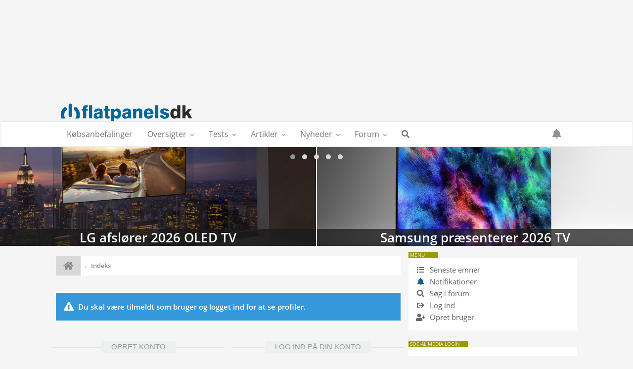

--- FILE ---
content_type: text/html; charset=UTF-8
request_url: https://www.flatpanels.dk/flatforum/memberlist.php?mode=viewprofile&u=2&sid=0252f014515f48baaf9abf8e49741205
body_size: 19792
content:
<!DOCTYPE html>
<html dir="ltr" lang="da">
<head>
<META HTTP-EQUIV="content-type" content="text/html; charset=iso-8859-1">
<meta name="viewport" content="width=device-width, initial-scale=1, maximum-scale=1">
<meta content="Flatpanels forum" property="og:site_name">
<!-- Place favicon.ico and apple-touch-icon.png in the root directory -->

<title>Log ind&nbsp;&#45;&nbsp;Flatpanels forum</title>
	<link rel="alternate" type="application/atom+xml" title="Feed - Flatpanels forum" href="/flatforum/app.php/feed?sid=1c614b2950e7caa8f03ad14f0699a2ab">	<link rel="alternate" type="application/atom+xml" title="Feed - Nyheder" href="/flatforum/app.php/feed/news?sid=1c614b2950e7caa8f03ad14f0699a2ab">	<link rel="alternate" type="application/atom+xml" title="Feed - Alle fora" href="/flatforum/app.php/feed/forums?sid=1c614b2950e7caa8f03ad14f0699a2ab">	<link rel="alternate" type="application/atom+xml" title="Feed - Nye emner" href="/flatforum/app.php/feed/topics?sid=1c614b2950e7caa8f03ad14f0699a2ab">	<link rel="alternate" type="application/atom+xml" title="Feed - Aktive emner" href="/flatforum/app.php/feed/topics_active?sid=1c614b2950e7caa8f03ad14f0699a2ab">	    

    <!-- Own Carousel -->	
	<link rel="stylesheet" href="../../owlcarousel/owl.carousel.min.css">
	<link rel="stylesheet" href="../../owlcarousel/owl.theme.default.min.css">
    <style>.description {padding:0px !important;}</style>

    <!-- CSS files start here -->
    <link href="./styles/FLATBOOTS/theme/stylesheet.css" rel="stylesheet">
    <link href="../../css/fpstyle2020.css" rel="stylesheet">
        
 
		<!-- OneAll Social Login : http://www.oneall.com //-->
		<script type="text/javascript">
			// <![CDATA[		
				(function () {
					var oa = document.createElement('script'); oa.type = 'text/javascript'; 
					oa.async = true; oa.src = '//flatpanelsdk.api.oneall.com/socialize/library.js';
					var s = document.getElementsByTagName('script')[0]; s.parentNode.insertBefore(oa, s);
				})();
			// ]]>
		</script>



<!-- Remove the conditional below to use the custom CSS without FLATBOOTS Mini CMS Extension -->
<!-- CSS files stop here -->

<meta name="description" content="Guide til tv-markedet">
<meta name="twitter:card" content="summary">
<meta name="twitter:title" content="Log ind">
<meta name="twitter:description" content="Guide til tv-markedet">
<meta property="og:site_name" content="Flatpanels forum">
<meta property="og:url" content="https://www.flatpanels.dk/flatforum/memberlist.php?mode=viewprofile&amp;u=2">
<meta property="og:type" content="website">
<meta property="og:title" content="Log ind">
<meta property="og:description" content="Guide til tv-markedet">

<script src="//cdnjs.cloudflare.com/ajax/libs/jquery/1.12.4/jquery.min.js"></script>
	<link rel="alternate" TYPE="application/rss+xml" TITLE="Flatpanels Nyheder" HREF="/rss/nyhed.xml">
<link rel="alternate" TYPE="application/rss+xml" TITLE="Flatpanels Tests" HREF="/rss/tests.xml">
<link rel="apple-touch-icon-precomposed" sizes="57x57" href="//www.flatpanels.dk/apple-touch-icon-57x57.png" />
<link rel="apple-touch-icon-precomposed" sizes="114x114" href="//www.flatpanels.dk/apple-touch-icon-114x114.png" />
<link rel="apple-touch-icon-precomposed" sizes="72x72" href="//www.flatpanels.dk/apple-touch-icon-72x72.png" />
<link rel="apple-touch-icon-precomposed" sizes="144x144" href="//www.flatpanels.dk/apple-touch-icon-144x144.png" />
<link rel="apple-touch-icon-precomposed" sizes="120x120" href="//www.flatpanels.dk/apple-touch-icon-120x120.png" />
<link rel="apple-touch-icon-precomposed" sizes="152x152" href="//www.flatpanels.dk/apple-touch-icon-152x152.png" />
<link rel="icon" type="image/png" href="//www.flatpanels.dk/favicon-32x32.png" sizes="32x32" />
<link rel="icon" type="image/png" href="//www.flatpanels.dk/favicon-16x16.png" sizes="16x16" />
<meta name="application-name" content="FlatpanelsDK - Om et TV-markedet i forandring"/>
<meta name="msapplication-TileColor" content="#FFFFFF" />
<meta name="msapplication-TileImage" content="//www.flatpanels.dk/mstile-144x144.png" />
<link href="../../css/fontawesome513_all.css" rel="stylesheet">

<script>
  var _paq = window._paq = window._paq || [];
  /* tracker methods like "setCustomDimension" should be called before "trackPageView" */
  _paq.push(['trackPageView']);
  _paq.push(['enableLinkTracking']);
  (function() {
    var u="//www.flatpanels.dk/matomo/";
    _paq.push(['setTrackerUrl', u+'matomo.php']);
    _paq.push(['setSiteId', '1']);
    var d=document, g=d.createElement('script'), s=d.getElementsByTagName('script')[0];
    g.async=true; g.src=u+'matomo.js'; s.parentNode.insertBefore(g,s);
  })();
</script>


<script type="text/javascript" async=true>
(function() {
  var host = window.location.hostname;
  var element = document.createElement('script');
  var firstScript = document.getElementsByTagName('script')[0];
  var url = 'https://cmp.inmobi.com'
    .concat('/choice/', 'REDA9pqFuVpMj', '/', host, '/choice.js?tag_version=V3');
  var uspTries = 0;
  var uspTriesLimit = 3;
  element.async = true;
  element.type = 'text/javascript';
  element.src = url;

  firstScript.parentNode.insertBefore(element, firstScript);

  function makeStub() {
    var TCF_LOCATOR_NAME = '__tcfapiLocator';
    var queue = [];
    var win = window;
    var cmpFrame;

    function addFrame() {
      var doc = win.document;
      var otherCMP = !!(win.frames[TCF_LOCATOR_NAME]);

      if (!otherCMP) {
        if (doc.body) {
          var iframe = doc.createElement('iframe');

          iframe.style.cssText = 'display:none';
          iframe.name = TCF_LOCATOR_NAME;
          doc.body.appendChild(iframe);
        } else {
          setTimeout(addFrame, 5);
        }
      }
      return !otherCMP;
    }

    function tcfAPIHandler() {
      var gdprApplies;
      var args = arguments;

      if (!args.length) {
        return queue;
      } else if (args[0] === 'setGdprApplies') {
        if (
          args.length > 3 &&
          args[2] === 2 &&
          typeof args[3] === 'boolean'
        ) {
          gdprApplies = args[3];
          if (typeof args[2] === 'function') {
            args[2]('set', true);
          }
        }
      } else if (args[0] === 'ping') {
        var retr = {
          gdprApplies: gdprApplies,
          cmpLoaded: false,
          cmpStatus: 'stub'
        };

        if (typeof args[2] === 'function') {
          args[2](retr);
        }
      } else {
        if(args[0] === 'init' && typeof args[3] === 'object') {
          args[3] = Object.assign(args[3], { tag_version: 'V3' });
        }
        queue.push(args);
      }
    }

    function postMessageEventHandler(event) {
      var msgIsString = typeof event.data === 'string';
      var json = {};

      try {
        if (msgIsString) {
          json = JSON.parse(event.data);
        } else {
          json = event.data;
        }
      } catch (ignore) {}

      var payload = json.__tcfapiCall;

      if (payload) {
        window.__tcfapi(
          payload.command,
          payload.version,
          function(retValue, success) {
            var returnMsg = {
              __tcfapiReturn: {
                returnValue: retValue,
                success: success,
                callId: payload.callId
              }
            };
            if (msgIsString) {
              returnMsg = JSON.stringify(returnMsg);
            }
            if (event && event.source && event.source.postMessage) {
              event.source.postMessage(returnMsg, '*');
            }
          },
          payload.parameter
        );
      }
    }

    while (win) {
      try {
        if (win.frames[TCF_LOCATOR_NAME]) {
          cmpFrame = win;
          break;
        }
      } catch (ignore) {}

      if (win === window.top) {
        break;
      }
      win = win.parent;
    }
    if (!cmpFrame) {
      addFrame();
      win.__tcfapi = tcfAPIHandler;
      win.addEventListener('message', postMessageEventHandler, false);
    }
  };

  makeStub();

  function makeGppStub() {
    const CMP_ID = 10;
    const SUPPORTED_APIS = [
      '2:tcfeuv2',
      '6:uspv1',
      '7:usnatv1',
      '8:usca',
      '9:usvav1',
      '10:uscov1',
      '11:usutv1',
      '12:usctv1'
    ];

    window.__gpp_addFrame = function (n) {
      if (!window.frames[n]) {
        if (document.body) {
          var i = document.createElement("iframe");
          i.style.cssText = "display:none";
          i.name = n;
          document.body.appendChild(i);
        } else {
          window.setTimeout(window.__gpp_addFrame, 10, n);
        }
      }
    };
    window.__gpp_stub = function () {
      var b = arguments;
      __gpp.queue = __gpp.queue || [];
      __gpp.events = __gpp.events || [];

      if (!b.length || (b.length == 1 && b[0] == "queue")) {
        return __gpp.queue;
      }

      if (b.length == 1 && b[0] == "events") {
        return __gpp.events;
      }

      var cmd = b[0];
      var clb = b.length > 1 ? b[1] : null;
      var par = b.length > 2 ? b[2] : null;
      if (cmd === "ping") {
        clb(
          {
            gppVersion: "1.1", // must be “Version.Subversion”, current: “1.1”
            cmpStatus: "stub", // possible values: stub, loading, loaded, error
            cmpDisplayStatus: "hidden", // possible values: hidden, visible, disabled
            signalStatus: "not ready", // possible values: not ready, ready
            supportedAPIs: SUPPORTED_APIS, // list of supported APIs
            cmpId: CMP_ID, // IAB assigned CMP ID, may be 0 during stub/loading
            sectionList: [],
            applicableSections: [-1],
            gppString: "",
            parsedSections: {},
          },
          true
        );
      } else if (cmd === "addEventListener") {
        if (!("lastId" in __gpp)) {
          __gpp.lastId = 0;
        }
        __gpp.lastId++;
        var lnr = __gpp.lastId;
        __gpp.events.push({
          id: lnr,
          callback: clb,
          parameter: par,
        });
        clb(
          {
            eventName: "listenerRegistered",
            listenerId: lnr, // Registered ID of the listener
            data: true, // positive signal
            pingData: {
              gppVersion: "1.1", // must be “Version.Subversion”, current: “1.1”
              cmpStatus: "stub", // possible values: stub, loading, loaded, error
              cmpDisplayStatus: "hidden", // possible values: hidden, visible, disabled
              signalStatus: "not ready", // possible values: not ready, ready
              supportedAPIs: SUPPORTED_APIS, // list of supported APIs
              cmpId: CMP_ID, // list of supported APIs
              sectionList: [],
              applicableSections: [-1],
              gppString: "",
              parsedSections: {},
            },
          },
          true
        );
      } else if (cmd === "removeEventListener") {
        var success = false;
        for (var i = 0; i < __gpp.events.length; i++) {
          if (__gpp.events[i].id == par) {
            __gpp.events.splice(i, 1);
            success = true;
            break;
          }
        }
        clb(
          {
            eventName: "listenerRemoved",
            listenerId: par, // Registered ID of the listener
            data: success, // status info
            pingData: {
              gppVersion: "1.1", // must be “Version.Subversion”, current: “1.1”
              cmpStatus: "stub", // possible values: stub, loading, loaded, error
              cmpDisplayStatus: "hidden", // possible values: hidden, visible, disabled
              signalStatus: "not ready", // possible values: not ready, ready
              supportedAPIs: SUPPORTED_APIS, // list of supported APIs
              cmpId: CMP_ID, // CMP ID
              sectionList: [],
              applicableSections: [-1],
              gppString: "",
              parsedSections: {},
            },
          },
          true
        );
      } else if (cmd === "hasSection") {
        clb(false, true);
      } else if (cmd === "getSection" || cmd === "getField") {
        clb(null, true);
      }
      //queue all other commands
      else {
        __gpp.queue.push([].slice.apply(b));
      }
    };
    window.__gpp_msghandler = function (event) {
      var msgIsString = typeof event.data === "string";
      try {
        var json = msgIsString ? JSON.parse(event.data) : event.data;
      } catch (e) {
        var json = null;
      }
      if (typeof json === "object" && json !== null && "__gppCall" in json) {
        var i = json.__gppCall;
        window.__gpp(
          i.command,
          function (retValue, success) {
            var returnMsg = {
              __gppReturn: {
                returnValue: retValue,
                success: success,
                callId: i.callId,
              },
            };
            event.source.postMessage(msgIsString ? JSON.stringify(returnMsg) : returnMsg, "*");
          },
          "parameter" in i ? i.parameter : null,
          "version" in i ? i.version : "1.1"
        );
      }
    };
    if (!("__gpp" in window) || typeof window.__gpp !== "function") {
      window.__gpp = window.__gpp_stub;
      window.addEventListener("message", window.__gpp_msghandler, false);
      window.__gpp_addFrame("__gppLocator");
    }
  };

  makeGppStub();

  var uspStubFunction = function() {
    var arg = arguments;
    if (typeof window.__uspapi !== uspStubFunction) {
      setTimeout(function() {
        if (typeof window.__uspapi !== 'undefined') {
          window.__uspapi.apply(window.__uspapi, arg);
        }
      }, 500);
    }
  };

  var checkIfUspIsReady = function() {
    uspTries++;
    if (window.__uspapi === uspStubFunction && uspTries < uspTriesLimit) {
      console.warn('USP is not accessible');
    } else {
      clearInterval(uspInterval);
    }
  };

  if (typeof window.__uspapi === 'undefined') {
    window.__uspapi = uspStubFunction;
    var uspInterval = setInterval(checkIfUspIsReady, 6000);
  }
})();
</script>



<script type="text/javascript">
    __tcfapi('addEventListener', 2, function(tcData, success) {
 if (success) {
   if (tcData.gdprApplies) {
     if (tcData.eventStatus === 'tcloaded') {
       // Consent
                        //<![CDATA[
                        (function () {
                            var script = document.createElement("script");
                            script.type = "text/javascript";
                            script.async = true;
                            script.charset = "utf-8";
                            script.src = "https:" + "//boost-cdn.manatee.dk/config/mboost-1970f5l-1yuv4lj-1y84x9a-1y5pd2h.js";
                            var node = document.getElementsByTagName("head")[0];
                            node.parentNode.insertBefore(script, node);
                        })();
                        //]]>
       // print a debug message to the console 
       console.log('Debug: DFP - tcloaded');
     } 
     
    else if (tcData.eventStatus === 'useractioncomplete') {
       // Consent
                        //<![CDATA[
                        (function () {
                            var script = document.createElement("script");
                            script.type = "text/javascript";
                            script.async = true;
                            script.charset = "utf-8";
                            script.src = "https:" + "//boost-cdn.manatee.dk/config/mboost-1970f5l-1yuv4lj-1y84x9a-1y5pd2h.js";
                            var node = document.getElementsByTagName("head")[0];
                            node.parentNode.insertBefore(script, node);
                        })();
                        //]]>
       // print a debug message to the console 
       console.log('Debug: DFP - useractioncomplete');
     } 
       
     else {
       // Cookie-boks fremvises, afventer brugervalg
       // print a debug message to the console
       console.log('Debug: DFP - tcData.eventStatus: ', tcData.eventStatus);
     }
   } 
     
   else { /* GDPR does not apply */
                        //<![CDATA[
                        (function () {
                            var script = document.createElement("script");
                            script.type = "text/javascript";
                            script.async = true;
                            script.charset = "utf-8";
                            script.src = "https:" + "//boost-cdn.manatee.dk/config/mboost-1970f5l-1yuv4lj-1y84x9a-1y5pd2h.js";
                            var node = document.getElementsByTagName("head")[0];
                            node.parentNode.insertBefore(script, node);
                        })();
                        //]]>
     // print a debug message to the console 
     console.log('Debug: DFP - gdpr doesn\'t apply');
   }
 }
})
</script>






<script type="text/javascript">
    __tcfapi('addEventListener', 2, function(tcData, success) {
 if (success) {
   if (tcData.gdprApplies) {
     if (tcData.eventStatus === 'tcloaded') {
       // Consent
                          (function() {
                          var cx = 'partner-pub-0915949113512129:9328127858';
                          var gcse = document.createElement('script'); gcse.type = 'text/javascript'; gcse.async = false;
                          gcse.src = (document.location.protocol == 'https' ? 'https:' : 'https:') +
                              '//www.google.com/cse/cse.js?cx=' + cx;
                          var s = document.getElementsByTagName('script')[0]; s.parentNode.insertBefore(gcse, s);
                          })();
       // print a debug message to the console 
       console.log('Debug: CSE - tcloaded');
     } 
     
    else if (tcData.eventStatus === 'useractioncomplete') {
       // Consent
                          (function() {
                          var cx = 'partner-pub-0915949113512129:9328127858';
                          var gcse = document.createElement('script'); gcse.type = 'text/javascript'; gcse.async = false;
                          gcse.src = (document.location.protocol == 'https' ? 'https:' : 'https:') +
                              '//www.google.com/cse/cse.js?cx=' + cx;
                          var s = document.getElementsByTagName('script')[0]; s.parentNode.insertBefore(gcse, s);
                          })();
       // print a debug message to the console 
       console.log('Debug: CSE - useractioncomplete');
     } 
       
     else {
       // Cookie-boks fremvises, afventer brugervalg
       // print a debug message to the console
       console.log('Debug: CSE - tcData.eventStatus: ', tcData.eventStatus);
     }
   } 
     
   else { /* GDPR does not apply */
                          (function() {
                          var cx = 'partner-pub-0915949113512129:9328127858';
                          var gcse = document.createElement('script'); gcse.type = 'text/javascript'; gcse.async = false;
                          gcse.src = (document.location.protocol == 'https' ? 'https:' : 'https:') +
                              '//www.google.com/cse/cse.js?cx=' + cx;
                          var s = document.getElementsByTagName('script')[0]; s.parentNode.insertBefore(gcse, s);
                          })();
     // print a debug message to the console 
     console.log('Debug: CSE - gdpr doesn\'t apply');
   }
 }
})
</script>
<script src="//cdnjs.cloudflare.com/ajax/libs/headjs/1.0.3/head.min.js"></script>
    
</head>
    
    
<body data-spy="scroll" data-target=".scrollspy" id="phpbb" class="section-memberlist ltr ">

<!-- Global container for right menu to move -->
<div id="sb-site">

    
        <div class="container leaderboardad hidden-xs" style="text-align:center; min-height:180px; padding:0">
            <div class="row" style="max-height:180px">
                <!-- Desktop - Flat_leader_6 -->
                <div id="mboost-dp6" style="text-align:Center;margin-right:auto;margin-left:auto;"></div>
            </div>
        </div>
    


	<style>
/* --------------------------
   Navbar default style
---------------------------*/
#navbar {
    width: 100%;
    z-index: 1001;
    background-color: #FFF;
    border-top: 1px solid #E7E7E7;
    position: sticky !important;
    top: 0;
    transition: none;
    display: block;
}

.topline {
    width: 100%;
    z-index: 1000;
    position: relative;
    top: 0;
    left: 0;
    background-color: rgb(245, 245, 245);
    height: 55px;
}
    
.navbarlogo {
    z-index: 1001;
    display: none;
    position: absolute;
    right: 15px;
    top: 50px;
    width: 105px;
    height: 22px;
    background-color: white;
    border: 1px solid #e7e7e7;
    border-top: 0;
    box-shadow: 0 3px 3px rgba(0,0,0,0.15);
}

/* --------------------------
   Prevent horizontal scroll
---------------------------*/
body, html {
    overflow: visible; /* Allow sticky behavior */
}
    
#content {
    overflow-x: hidden; /* Prevent horizontal scroll */
}
    
    
.leaderboardad {
    min-height: 180px;
    padding: 0;
    text-align: center;
    overflow-x: hidden; /* Prevent horizontal scroll */
    z-index: 999;
    position: relative;
}
    
.leaderboarad .row {
    max-height: 180px;
    overflow-x: hidden; /* Prevent scroll */
    width: 100%; /* Fit container */
}
    
#mboost-dp6 {
    width: 930px;
    height: 180px;
    margin: 0 auto;
    overflow-x: hidden;
}
    
#mboost-dp6 iframe, #mboost-dp6 img {
    max-width: 100%;
    overflow-x: hidden;
}
    
@media (min-width: 768px) and (max-width: 991px) {
    .container.leaderboardad.hidden-xs {
        display: block;
    }
    #mboost-dp6 {
        width: 930px;
        height: 180px;
        max-width: none;
        overflow-x: hidden;
    }
}
    
    
    
body.modal-open {
    padding-right: 0px !important;
}
input.gsc-input{
	border-bottom-left-radius: 5px!important;
  	border-top-left-radius: 5px!important;
	font-size:15px !important;
	height:40px !important;
}
button.gsc-search-button {
	background-color: #006699 !important;
    height: 46px!important;
    color: #FFF !important;
    position: relative !important;
    border-bottom-right-radius: 5px!important;
    border-top-right-radius: 5px!important;
    margin-left: -1px!important;
    font-size: 13px !important;
}
img.rssfeedphoto{
	max-width:100%;	
	padding-left:20px;
	padding-right:20px;
	margin-top: 20px;
    margin-bottom: -10px;
}
.rssfeedimgdiv {
    margin: 0px 0px -10px 0px;
    height: 80px;
    max-width: 100%;
    display:block;
    background-size: cover;
}
.divhover:hover{
	background-color:#ddd;
}
#notification_list_button:after {
    content: none !important; 
}
.dropdown-notification .notifications {
  right: 0;
  left: auto;
}
.notification-heading{
    color:white !important;
}
.dropdown-avatar .dropdown-toggle:hover i.fa-bell {
    color: white; /* change icon color on hover */
}
.dropdown-notification em.notifications{
    right: 20px;
}
    
    
@media (max-width: 666px) {
.col-md-hide, .col-sm-hide {display:none}
}
@media (min-width: 667px) and (max-width: 1020px) {
.col-md-hide, .col-sm-hide {display:none}
}
@media (min-width: 1021px) and (max-width: 1199px) {
.col-md-hide, .col-sm-hide {display:none}
}
@media (min-width: 1200px) {
.col-md-hide, .col-sm-hide {display:inherit}
}
    
    
</style>

		
<!-- Logo -->
     <div class="topline hidden-xs">
     	<div class="container hidden-xs" style="margin-top:10px;padding:0 0 0 0 !important;">
            <div class="toplogo hidden-xs"><a href="../../"><img src="../../pictures/FP_logo_retina_flat2.gif" height="55"></a></div>
        </div>
     </div><!-- Logo End-->
	 
<!-- Navigation -->
<nav id="navbar" class="navbar navbar-default navbar-header-full yamm navbar-light" role="navigation" style="background-color:#FFF;border-top:1px solid #E7E7E7;z-index:1001;">
    <div class="container"><a href="../../"><img class="visible-xs" style="position:absolute;width:65%;max-width:280px;left: 0;bottom:-12px;" src="../../pictures/FP_logo_retina_flat3.png"></a>
        <!-- Collect the nav links, forms, and other content for toggling -->	

        <div class="hamburger hamburger--collapse-r sb-icon-navbar sb-toggle-right pull-right visible-xs" style="margin-right:-1px;">
            <span class="hamburger-box">
                <span class="hamburger-inner">
                </span>
			</span>
		</div>
        
		<div class="pull-right visible-xs" style="margin-right:50px;font-size:19px;margin-top:12px;">
            <a href="#" data-toggle="modal" data-target="#myModal"><i class="fa fa-search"></i></a>
        </div>
        
        <div class="navbarlogo hidden-xs" style="z-index:1001;position:absolute;right:15px;top:50px;width:105px;background-color:white;height:22px;border:1px solid #e7e7e7;border-top:0px;box-shadow:0px 3px 3px rgba(0,0,0,0.15);">
            <div style="position:absolute;bottom:4px;margin-left:3px;height:18px;">
                <a href="../"><img src="../pictures/FP_logo_retina_flat2.gif" style="display:block;max-height:100%;"></a>
            </div>
        </div>
        
        	
        <div class="pull-right visible-xs" style="margin-right: 15px; font-size: 19px; margin-top: 12px;">
            <a href="javascript:void(0);" id="notification_list_button" data-toggle="dropdown">
                <!-- Set color based on notifications count -->
                <i class="fa fa-bell" style="font-size: 19px;color: #939393;"></i>
                            </a>
            <ul class="dropdown-menu notifications user-login-drop arrow-up" style="padding: 3px 5px 0px 5px;margin-top: 15px;">
                <li style="background-color: #c7cbd6;">
                    <a href="./ucp.php?i=ucp_notifications&amp;sid=1c614b2950e7caa8f03ad14f0699a2ab" class="notification-heading" style="">NOTIFIKATIONER</a>
                </li>
                <style>
.notification-block:hover{
    color:white !important;
}
</style>

<li>
	<div id="notification_list" class="navbar-wrapper">
        <div class="navbar-notification">
            <div class="row">
             <div class="notification-content">
			   <div id="about" class="nano">
				<div class="nano-content">
                    <ul class="list-unstyled">
											<li class="no_notifications">
						 <div class="noti-bubble alert alert-default">Du har ingen underretninger</div><i class="fa fa-check"></i>
						</li>
					                    				    </ul>
                </div>				
               </div>				
             </div>   
            </div>
		</div>
	    <div class="navbar-footer">
            <div class="navbar-footer-content">
                <div class="row">
				   <div class="col-md-6 col-xs-6"><a class="btn btn-default btn-sm" href="./ucp.php?i=ucp_notifications&amp;mode=notification_options&amp;sid=1c614b2950e7caa8f03ad14f0699a2ab" style="argin-left: 1px;">Indstillinger</a></div>
                  				</div>
            </div>
        </div>
	</div>
</li>
            </ul>
        </div>
                
        <div class="collapse navbar-collapse" id="bs-example-navbar-collapse-1">
            <ul class="nav navbar-nav">
            <div class="navbarlogo" style="z-index:1001;display:none;position:absolute;right:15px;top: 50px;width: 105px;background-color: white;height: 22px;border: 1px solid #e7e7e7;border-top: 0px;box-shadow: 0px 3px 3px rgba(0,0,0,0.15)"><div style="position: absolute;bottom: 4px;margin-left: 3px;height: 18px;"><a href="../../"><img src="../../pictures/FP_logo_retina_flat2.gif" style="display: block;max-height: 100%;"></a></div></div>
				<li><a href="/fokusartikel.php?subaction=showfull&amp;id=1169844738">Købsanbefalinger</a></li>
                <li class="dropdown yamm-fw">
					<a href="javascript:void(0);" class="dropdown-toggle" data-toggle="dropdown" aria-expanded="true" data-original-title="" title="">Oversigter</a>
					 <ul class="dropdown-menu dropdown-menu-left">
						<li>
							<div class="yamm-content">
								<div class="row">
									<div class="col-lg-3 col-md-3 col-sm-6 col-megamenu">
										<div class="megamenu-block">
											<h4 class="megamenu-block-title"><i class="fa fa-shopping-cart fa-fw"></i> K&oslash;bsoversigter</h4>
											<ul>
                                                <li><a href="../../tilbudsjagten.php" title=""><i class="fa fa-fire fa-fw"></i> Tilbudsjagten</a></li>
												<li><a href="../../fokusartikel.php?subaction=showfull&amp;id=1169844738" data-original-title="" title=""><i class="fa fa-thumbs-up fa-fw"></i> K&oslash;bsanbefalinger</a></li>
												<li><a href="../../nyhed.php?subaction=showfull&id=1556180632" data-original-title="" title=""><i class="fa fa-lightbulb fa-fw"></i> Hvorn&aring;r du skal k&oslash;be TV</a></li>
                                                <li role="presentation" class="dropdown-header" style="height:28px;">&AElig;ldre k&oslash;bsoversigter</li>
                                                <li><a href="../../blackfriday2024.php" title=""><i class="fa fa-leaf fa-fw"></i> Black Friday 2024</a></li>
                                                <li><a href="../../blackfriday2023.php" title=""><i class="fa fa-leaf fa-fw"></i> Black Friday 2023</a></li>
                                                <li><a href="../../blackfriday2022.php" title=""><i class="fa fa-leaf fa-fw"></i> Black Friday 2022</a></li>                                               
                                                <li><a href="../../blackfriday2021.php" title=""><i class="fa fa-leaf fa-fw"></i> Black Friday 2021</a></li>
											</ul>
										</div>
									</div>	
                                    <div class="col-lg-3 col-md-3 col-sm-6 col-megamenu">
										<div class="megamenu-block">
											<h4 class="megamenu-block-title"><i class="fa fa-list-alt"></i> Produktoversigter</h4>
											<ul>
												<li><a href="../../TVdatabasen.php" data-original-title="" title=""><i class="far fa-tv fa-fw"></i> TV-databasen <span class="label label-success pull-right">Ny</span></a></li>
												<li><a href="../../artikler.php" data-original-title="" title=""><i class="fa fa-list-ul fa-fw"></i> Vis alle produktoversigter</a></li>
												<li role="presentation" class="dropdown-header">Aktuelle produktoversigter</li>
                                                <li><a href="../../oversigt.php?subaction=showfull&id=1740644701" data-original-title="" title=""><i class="fa fa-caret-right"></i> LG 2025 TV <span class="label label-success pull-right">Ny</span></a></li>
												<li><a href="../../oversigt.php?subaction=showfull&id=1747027814" data-original-title="" title=""><i class="fa fa-caret-right"></i> Panasonic 2025 TV <span class="label label-success pull-right">Ny</span></a></li>
                                                <li><a href="../../oversigt.php?subaction=showfull&id=1740735841" data-original-title="" title=""><i class="fa fa-caret-right"></i> Philips 2025 TV <span class="label label-success pull-right">Ny</span></a></li>    
												<li><a href="../../oversigt.php?subaction=showfull&id=1739513533" data-original-title="" title=""><i class="fa fa-caret-right"></i> Samsung 2025 TV <span class="label label-success pull-right">Ny</span></a></li>
                                                <li><a href="../../oversigt.php?subaction=showfull&id=1717576282" data-original-title="" title=""><i class="fa fa-caret-right"></i> Sony 2024 TV</a></li>    
    								            <li><a href="../../oversigt.php?subaction=showfull&id=1750144917" data-original-title="" title=""><i class="fa fa-caret-right"></i> TCL 2025 TV <span class="label label-success pull-right">Ny</span></a></li>
											</ul>
										</div>
									</div>								
									<div class="col-lg-3 col-md-3 col-sm-6 col-megamenu">
										<div class="megamenu-block">
											<h4 class="megamenu-block-title"><i class="fa fa-search"></i>Testoversigter</h4>
											<ul>
												<li><a href="../../fokusartikel.php?subaction=showfull&amp;id=1439453137" data-original-title=""><i class="fa fa-cogs fa-fw"></i> Kalibreringsoversigt</a></li>
												<li role="presentation" class="dropdown-header" style="height:28px;">Bedste produkter</li>
												<li><a href="../../fokusartikel.php?subaction=showfull&id=1440153849" data-original-title=""><i class="far fa-tv fa-fw"></i> Bedste TV</a></li>
												<li><a href="../../fokusartikel.php?subaction=showfull&id=1503046255" data-original-title=""><i class="far fa-tv fa-fw"></i> Bedste HDR TV</a></li>
												<li><a href="../../fokusartikel.php?subaction=showfull&id=1469423490" data-original-title=""><i class="fa fa-play-circle fa-fw"></i> Bedste mediebokse</a></li>
												<li><a href="../../fokusartikel.php?subaction=showfull&id=1444728963" data-original-title=""><i class="fa fa-gamepad fa-fw"></i> Bedste spilkonsol TV</a></li>
												<li><a href="../../fokusartikel.php?subaction=showfull&id=1530081512" data-original-title=""><i class="fa fa-volume-up fa-fw"></i> Bedste TV-lydprodukter</a></li>
												<li><a href="../../fokusartikel.php?subaction=showfull&id=1260447765" data-original-title=""><i class="fa fa-plug fa-fw"></i> Str&oslash;mforbrug p&aring; TV</a></li>
											</ul>
										</div>
									</div>
                                    <div class="col-lg-3 col-md-3 col-sm-6 col-megamenu">
										<div class="megamenu-block">
											<h4 class="megamenu-block-title"><i class="fas fa-film-alt"></i>Indholdoversigter</h4>
											<ul>
                                            	<li><a href="../../streamingkalender.php" data-original-title="" title=""><i class="fas fa-calendar-day fa-fw"></i> Streaming-kalenderen <span class="label label-success pull-right">Ny</span></a></li>
                                            	<li><a href="../../4kdatabasen.php" data-original-title="" title=""><i class="fa fa-film fa-fw"></i> 4K-databasen</a></li>
                                            	<li><a href="../../flatforum/viewtopic.php?p=277294#p277294" data-original-title="" title=""><i class="fa fa-tachometer fa-fw"></i> Streaming: Billed/lydkvalitet</a></li>
												<li role="presentation" class="dropdown-header" style="height:28px;">Tjenester</li>
												<li><a href="../../fokusartikel.php?subaction=showfull&id=1594113023" data-original-title=""><i class="fas fa-compact-disc fa-fw"></i> Film p&aring; UHD Blu-ray</a></li>
												<li><a href="../../fokusartikel.php?subaction=showfull&id=1528271944"><i class="fab fa-apple fa-fw"></i> 4K HDR film i iTunes</a></li>
											</ul>
										</div>
									</div>
								</div>
							</div>
						</li>
					</ul>
				</li>


                <li class="dropdown yamm-fw">
                    <a href="javascript:void(0);" class="dropdown-toggle" data-toggle="dropdown" aria-expanded="false">Tests</a>
                     <ul class="dropdown-menu dropdown-menu-left">
                        <li>
                            <div class="yamm-content">
                                <div class="row">
                                	 <div class="col-lg-3 col-md-3 col-sm-6 col-megamenu">
                                        <div class="megamenu-block">
                                            <h4 class="megamenu-block-title"><i class="fa fa-search"></i> Generelt</h4>
                                            <ul>
                                                <li><a href="../../tests.php"><i class="fa fa-list-ul fa-fw"></i> Vis alle tests</a></li>
                                            	<li><a href="../../fokusartikel.php?subaction=showfull&id=1440153849"><i class="far fa-tv fa-fw"></i> Karakterer: TV</a></li>
                                            	<li><a href="../../fokusartikel.php?subaction=showfull&id=1469423490"><i class="fa fa-play-circle fa-fw"></i> Karakterer: Mediebokse</a></li>
                                            	<li><a href="../../fokusartikel.php?subaction=showfull&id=1530081512"><i class="fa fa-volume-up fa-fw"></i> Karakterer: TV-lydprodukter</a></li>
												<li role="presentation" class="dropdown-header" style="height:28px;">Kommende tests</li>
												<ul id="kommendetest">
                                                 <?php
                                                 $template = 'Kommende_tests';
                                                 $number = '10';
                                                 $category = '20';
                                                 include('nyhed/show_news.php');
                                                 ?>	
												</ul>
                                            </ul>
                                        </div>
                                    </div>
                                    <div class="col-lg-3 col-md-3 col-sm-6 col-megamenu">
                                        <div class="megamenu-block">
                                            <h4 class="megamenu-block-title"><i class="far fa-tv fa-fw"></i> TV tests</h4>
                                            <ul id="testsfeed1">
                                            </ul>
                                        </div>
                                    </div>
                                   <div class="col-lg-3 col-md-3 col-sm-6 col-megamenu">
                                        <div class="megamenu-block">
                                            <h4 class="megamenu-block-title"><i class="fa fa-gamepad fa-fw"></i> Medieboks tests</h4>
                                            <ul id="testsfeed2">
                                            </ul>
                                        </div>
                                    </div>
                                    <div class="col-lg-3 col-md-3 col-sm-6 col-megamenu">
                                        <div class="megamenu-block">
                                            <h4 class="megamenu-block-title"><i class="fa fa-cogs fa-fw"></i> &Oslash;vrige tests</h4>
                                            <ul id="testsfeed3">
                                            </ul>
                                        </div>
                                    </div>
                                </div>
                            </div>
                        </li>
                    </ul>
                </li>                
                <li class="dropdown yamm-fw">
                    <a href="javascript:void(0);" class="dropdown-toggle" data-toggle="dropdown" aria-expanded="false">Artikler</a>
                     <ul class="dropdown-menu dropdown-menu-left">
                        <li>
                            <div class="yamm-content">
                                <div class="row">
                                    <div class="col-lg-3 col-md-3 col-sm-6 col-megamenu">
                                        <div class="megamenu-block">
                                            <h4 class="megamenu-block-title"><i class="fas fa-map-signs"></i> Guider</h4>
                                            <ul>
                                                <li><a href="../../guides.php"><i class="fa fa-list-ul"></i> Vis alle guides</a></li>
                                                <li role="presentation" class="dropdown-header">Aktuelle guides</li>
                                                <li><a href="../../streamingguiden.php"><i class="fa fa-caret-right"></i> Streaming, apps & platforme</a></li>
                                                <li><a href="../../fokusartikel.php?subaction=showfull&id=1586329153"><i class="fa fa-caret-right"></i> Guide til filmtjenester</a></li>
                                                <li><a href="../../fokusartikel.php?subaction=showfull&id=1624516439"><i class="fa fa-caret-right"></i> Apple TV ops&aelig;tning</a></li>
                                                <li><a href="../../fokusartikel.php?subaction=showfull&id=1533287054"><i class="fa fa-caret-right"></i> HDMI ARC & eARC lyd</a></li>
                                                <li><a href="../../fokusartikel.php?subaction=showfull&id=1572240039"><i class="fa fa-caret-right"></i> HDMI 2.1 forklaret</a></li>
                                                <li><a href="../../fokusartikel.php?subaction=showfull&id=1653030927"><i class="fa fa-caret-right"></i> HDMI-styring (CEC)</a></li>
                                                <li><a href="../../fokusartikel.php?subaction=showfull&id=1471928705"><i class="fa fa-caret-right"></i> Passer TV'et p&aring; v&aelig;ggen?</a></li>
                                            </ul>
                                        </div>
                                    </div>
                                    <div class="col-lg-3 col-md-3 col-sm-6 col-megamenu">
                                        <div class="megamenu-block">
                                            <h4 class="megamenu-block-title"><i class="fa fa-crosshairs fa-fw"></i> Fokusartikler</h4>
                                            <ul>
												<li><a href="../../fokusartikler.php"><i class="fa fa-list-ul"></i> Vis alle fokusartikler</a></li>
                                                <li role="presentation" class="dropdown-header">Aktuelle fokusartikler</li>
                                                <li><a href="../../fokusartikel.php?subaction=showfull&id=1474020238"><i class="fa fa-caret-right"></i> Usmart TV: Flygtige platforme</a></li>
                                                <li><a href="../../fokusartikel.php?subaction=showfull&id=1573109582"><i class="fa fa-caret-right"></i> TV til ny konsolgeneration</a></li>
												<li><a href="../../fokusartikel.php?subaction=showfull&id=1473926577"><i class="fa fa-caret-right"></i> OLED vs. LCD</a></li>
												<li><a href="../../fokusartikel.php?subaction=showfull&id=1507711470"><i class="fa fa-caret-right"></i> Undg&aring; soap opera-effekten</a></li>
                                                <li><a href="../../fokusartikel.php?subaction=showfull&id=1569319800"><i class="fa fa-caret-right"></i> Opl&oslash;sningskl&oslash;ften</a></li>
                                                <li><a href="../../fokusartikel.php?subaction=showfull&id=1648204421"><i class="fa fa-caret-right"></i> Opg&oslash;relse: Biografeksklusivitet</a></li>
                                                <li><a href="../../fokusartikel.php?subaction=showfull&id=1603434476"><i class="fa fa-caret-right"></i> 6 s&oslash;jler under UHD</a></li>
								            </ul>
                                        </div>
                                    </div>
                                    <div class="col-lg-3 col-md-3 col-sm-6 col-megamenu">
                                        <div class="megamenu-block">
                                            <h4 class="megamenu-block-title"><i class="fa fa fa-search"></i> Tema: HDR</h4>
                                            <ul>
												<li><a href="../../fokusartikel.php?subaction=showfull&id=1435041319"><i class="fa fa-caret-right"></i> HDR TV forklaret</a></li>
                                                <li><a href="../../fokusartikel.php?subaction=showfull&id=1503046255"><i class="fa fa-caret-right"></i> Bedste HDR TV</a></li>
                                                <li><a href="../../fokusartikel.php?subaction=showfull&id=1567072804"><i class="fa fa-caret-right"></i> HDR tydeliggjort</a></li>												
												<li><a href="../../fokusartikel.php?subaction=showfull&id=1527225867"><i class="fa fa-caret-right"></i> HDR i biografen</a></li>
                                                <li><a href="../../fokusartikel.php?subaction=showfull&id=1503573721"><i class="fa fa-caret-right"></i> Spil i 4K HDR</a></li>
                                                <li><a href="../../fokusartikel.php?subaction=showfull&id=1529483907"><i class="fa fa-caret-right"></i> Fodbold i 4K HDR</a></li>
                                                <li><a href="../../fokusartikel.php?subaction=showfull&id=1472202540"><i class="fa fa-caret-right"></i> Dolby Vision forklaret</a></li>												
												<li><a href="../../fokusartikel.php?subaction=showfull&id=1510573997"><i class="fa fa-caret-right"></i> HDR-formater - fremtidsudsigter</a></li>
                                                <li><a href="../../fokusartikel.php?subaction=showfull&id=1490619973"><i class="fa fa-caret-right"></i> N&aelig;vn ikke formatkrigen</a></li>                                       
								            </ul>
                                        </div>
                                    </div>                                    
                                    <div class="col-lg-3 col-md-3 col-sm-6 col-megamenu">
                                        <div class="megamenu-block">
                                            <h4 class="megamenu-block-title"><i class="fa fa-flag"></i> Mere</h4>
                                            <ul>
                                                <li><a href="../../teknik.php"><i class="fa fa-cogs fa-fw"></i> Teknikken</a></li>
                                                <li><a href="../../temasektioner.php#indhold"><i class="fa fa-signal fa-fw"></i> TV-udbydere</a></li>
                                                <li><a href="../../temasektioner.php#producenter"><i class="far fa-tv fa-fw"></i> TV-producenter</a></li>
                                                <li><a href="../../temasektioner.php#producenter"><i class="far fa-tv fa-fw"></i> Monitorproducenter</a></li>
                                            </ul>
                                        </div>
                                    </div>
                                </div>
                            </div>
                        </li>
                    </ul>
                </li>
                <li class="dropdown yamm-fw">
                    <a href="javascript:void(0);" class="dropdown-toggle" data-toggle="dropdown" aria-expanded="false">Nyheder</a>
                     <ul class="dropdown-menu dropdown-menu-left">
                        <li>
                            <div class="yamm-content">
                                <div class="row" id="newsfeed">
                                    <div class="col-lg-2 col-md-4 col-sm-4 col-megamenu"> 
                                        <div class="megamenu-block">
                                            <h4 class="megamenu-block-title"><i class="fa fa-flag"></i> Generelt</h4>
                                            <ul>
                                                <li><a href="../../nyhedsarkiv.php"><i class="fa fa-list-ul fa-fw"></i> Vis alle nyheder</a></li>
                                                <li role="presentation" class="dropdown-header">Temaer</li>
                                                <li><a href="../../temasektioner.php"><i class="fa fa-list-ul fa-fw"></i> Vis alle temaer</a></li>
                                                <li><a href="../../streaming.php"><i class="fa fa-cloud-download fa-fw"></i> Streaming</a></li>
                                                <li><a href="../../4kultrahd.php"><i class="fa fa-th fa-fw"></i> 4K UHD & HDR</a></li>
                                                <li><a href="../../tvlyd.php"><i class="fa fa-volume-up fa-fw"></i> TV-lyd</a></li>
                                                <li><a href="../../smarttv.php"><i class="fa fa-lightbulb fa-fw"></i> Smart TV</a></li>
                                                <li><a href="../../androidtv.php"><i class="fab fa-android fa-fw"></i> Android TV</a></li>
                                                <li><a href="../../appletv.php"><i class="fab fa-apple fa-fw"></i> Apple TV</a></li>
                                            </ul>
                                         </div>
                                     </div>   
								</div>
                            </div>
                        </li>
                    </ul>
                </li>  
                <li class="dropdown yamm-fw">
                    <a href="javascript:void(0);" class="dropdown-toggle" data-toggle="dropdown">Forum</a>
					 <ul class="dropdown-menu dropdown-menu-left">
						<li>
							<div class="yamm-content">
								<div class="row">
									<div class="col-lg-4 col-md-4 col-sm-4 col-megamenu">
										<div class="megamenu-block">
											<h4 class="megamenu-block-title"><i class="fa fa-cog"></i> Brugerpanel</h4>
											<ul>
												<li><a href="../../flatforum/search.php"><i class="fa fa-search fa-fw"></i>  S&oslash;g</a></li>
												<li role="presentation" class="dropdown-header"> Brugerkonto</li>
												<li><a href="../../flatforum/ucp.php?i=pm&folder=inbox"><i class="fa fa-inbox fa-fw"></i> Indbakke</a></li>
												<li><a href="../../flatforum/search.php?search_id=egosearch"><i class="fa fa-newspaper fa-fw"></i> Mine indl&aelig;g</a></li>
												<li><a href="../../flatforum/ucp.php"><i class="fa fa-user fa-fw"></i> Min profil</a></li>	
											</ul>
										</div>
									</div>
									<div class="col-lg-8 col-md-8 col-sm-8 col-megamenu">
										<div class="megamenu-block">
											<h4 class="megamenu-block-title"><i class="fa fa-users fa-fw"></i> Forumsektioner</h4>
											<div class="col-lg-6 col-md-6 col-sm-6 col-megamenu">
                                                <ul id="">
                                                    <li><a href="../../flatforum/recent_topics.php"><i class="fa fa-list fa-fw"></i> Seneste emner</a></li>
                                                    <li><a href="../../flatforum/"><i class="fa fa-indent fa-fw"></i> Index</a></li>
                                                    <li><a href="../../flatforum/viewforum.php?f=2"><i class="far fa-tv fa-fw"></i> TV</a></li>
                                                    <li><a href="../../flatforum/viewforum.php?f=33"><i class="fa fa-volume-up fa-fw"></i> TV-lyd</a></li>
                                                    <li><a href="../../flatforum/viewforum.php?f=4"><i class="fa fa-play-circle fa-fw"></i> Mediebokse</a></li>
                                                    <li><a href="../../flatforum/viewforum.php?f=32"><i class="fa fa-gamepad fa-fw"></i> Spilkonsoller</a></li>
                                                    <li><a href="../../flatforum/viewforum.php?f=17"><i class="fa fa-spinner fa-fw"></i> Disc-afspillere</a></li>
                                                    <li><a href="../../flatforum/viewforum.php?f=1"><i class="far fa-tv fa-fw"></i> PC-monitors</a></li>

                                                </ul>
                                            </div>
                                            <div class="col-lg-6 col-md-6 col-sm-6">
                                                <ul id="">
                                                    <li><a href="../../flatforum/viewforum.php?f=25"><i class="fa fa-film fa-fw"></i> Streamingtjenester</a></li>																			
                                                    <li><a href="../../flatforum/viewforum.php?f=22"><i class="far fa-tv fa-fw"></i> Tv-kanaler</a></li>	
                                                    <li><a href="../../flatforum/viewforum.php?f=9"><i class="fa fa-play-circle fa-fw"></i> Film / musik / spil</a></li>
                                                    <li><a href="../../flatforum/viewforum.php?f=24"><i class="fab fa-connectdevelop fa-fw"></i> Smart TV & apps</a></li>
                                                    <li><a href="../../flatforum/viewforum.php?f=15"><i class="fa fa-cogs fa-fw"></i> Kalibrering</a></li>	
                                                    <li><a href="../../flatforum/viewforum.php?f=14"><i class="fa fa-money-bill-alt fa-fw"></i> K&oslash;b/salg</a></li>	
                                                    <li><a href="../../flatforum/viewforum.php?f=21"><i class="fa fa-caret-right fa-fw"></i> Testdebat</a></li>
                                                    <li><a href="../../flatforum/viewforum.php?f=10"><i class="fa fa-edit fa-fw"></i> Brugeranmeldelser</a></li>																			
                                                </ul>
                                            </div>
										</div>
									</div>									
								</div>
							</div>
						</li>
					</ul>

                </li>
                <li>
                    <a href="#" data-toggle="modal" data-target="#myModal"><i class="fa fa-search"></i></a>
                </li>
                
                	
                <li class="dropdown dropdown-avatar dropdown-notification" style="position: absolute; right: 10px;">
                    <a class="dropdown-toggle" id="notification_list_button" href="javascript:void(0);" data-toggle="dropdown">
                        <i class="fa fa-bell" style="margin:0px; color: #939393;"></i>
                                            </a>
                    <ul class="dropdown-menu notifications user-login-drop arrow-up" style="padding: 3px 5px 0px 5px;">
                        <li style="background-color: #c7cbd6;">
                            <a href="./ucp.php?i=ucp_notifications&amp;sid=1c614b2950e7caa8f03ad14f0699a2ab" class="notification-heading">NOTIFIKATIONER</a>
                        </li>
                        <style>
.notification-block:hover{
    color:white !important;
}
</style>

<li>
	<div id="notification_list" class="navbar-wrapper">
        <div class="navbar-notification">
            <div class="row">
             <div class="notification-content">
			   <div id="about" class="nano">
				<div class="nano-content">
                    <ul class="list-unstyled">
											<li class="no_notifications">
						 <div class="noti-bubble alert alert-default">Du har ingen underretninger</div><i class="fa fa-check"></i>
						</li>
					                    				    </ul>
                </div>				
               </div>				
             </div>   
            </div>
		</div>
	    <div class="navbar-footer">
            <div class="navbar-footer-content">
                <div class="row">
				   <div class="col-md-6 col-xs-6"><a class="btn btn-default btn-sm" href="./ucp.php?i=ucp_notifications&amp;mode=notification_options&amp;sid=1c614b2950e7caa8f03ad14f0699a2ab" style="argin-left: 1px;">Indstillinger</a></div>
                  				</div>
            </div>
        </div>
	</div>
</li>
                    </ul>
                </li>
                                
             </ul>
        </div><!-- navbar-collapse -->
    </div><!-- container -->
</nav>
<!-- Navigation end-->

<!-- Modal with Google -->
<div class="modal fade" id="myModal" tabindex="-1" role="dialog" aria-labelledby="myModalLabel" aria-hidden="true">
  <div class="modal-dialog">
    <div class="modal-content" style="  -webkit-border-radius: 10px;">
      <div class="modal-header">
        <button type="button" class="close" data-dismiss="modal" aria-label="Close" style="font-size:30px;"><i class="fa fa-times-circle-o"></i></button>
        <h4 class="modal-title" id="myModalLabel"><span class="icon-ar icon-ar-circle"><i class="fa fa-search"></i></span> S&oslash;g p&aring; siden</h4>
      </div>
      <div class="slidebar modal-body">
       <div class="input-group" style="width:100%;">
    		<gcse:searchbox></gcse:searchbox>
    	</div>
      
      </div>
      <div class="modal-footer" style=" background-color: rgb(245,245,245);  border-bottom-left-radius: 10px;  border-bottom-right-radius: 10px;">
        <div style="font-size: 12px; line-height: 1.2em;  margin: 7px; text-align:center">For at fjerne s&oslash;gning skal du &aring;bne denne menu og trykke p&aring; det lille kryds til h&oslash;jre for s&oslash;geknappen.</div>
      </div>
    </div>
  </div>
</div>
<!-- End Modal with Google -->    
    
<div id="content" style="overflow-x:clip;">

    
    
    <div class="container-fluid" style="height:210px;padding:0px !important;">
	<style>
#item1 {background-image:url('../../pictures/tcl_x11l_2.jpg');background-position: center;background-size: cover;width: 100%;height: 200px;display:block;text-indent:-99999px;}
#item2 {background-image:url('../../pictures/itunes4kfront-3.jpg');background-position: center;background-size: cover;width: 100%;height: 200px;display:block;text-indent:-99999px;}
#item3 {background-image:url('../../pictures/m-anbefaling2021.jpg');background-position: center;background-size: cover;width: 100%;height: 200px;display:block;text-indent:-99999px;}
#item4 {background-image:url('../../pictures/tilbudsjagtfront.jpg');background-position: center;background-size: cover;width: 100%;height: 200px;display:block;text-indent:-99999px;}
#item5 {background-image:url('../../pictures/lgw6wallpaper_2.jpg');background-position: center;background-size: cover;width: 100%;height: 200px;display:block;text-indent:-99999px;}
#item6 {background-image:url('../../pictures/ces2022front.jpg');background-position: center;background-size: cover;width: 100%;height: 200px;display:block;text-indent:-99999px;}
#item7 {background-image:url('../../pictures/lgoledqa_small.jpg');background-position: center;background-size: cover;width: 100%;height: 200px;display:block;text-indent:-99999px;}
#item8 {background-image:url('../../pictures/streamingcalendarfront4.jpg');background-position: center;background-size: cover;width: 100%;height: 200px;display:block;text-indent:-99999px;}
#item9 {background-image:url('../../pictures//samsungr95h_1_small.jpg');background-position: center;background-size: cover;width: 100%;height: 200px;display:block;text-indent:-99999px;}
#item11 {background-image:url('../../pictures/tvdatabasefront.jpg');background-position: center;background-size: cover;width: 100%;height: 200px;display:block;text-indent:-99999px;}  
    
@media (max-width: 360px) {h2.carouselh2 {font-size: 1.4em;display:inline;} h2.carouselh2 a, h2.carouselh2 a:link, h2.carouselh2 a:hover, h2.carouselh2 a:visited, h2.carouselh2 a:active {color:white;} }
@media (min-width: 361px) and (max-width: 666px) {h2.carouselh2 {font-size: 1.5em;display:inline;} h2.carouselh2 a, h2.carouselh2 a:link, h2.carouselh2 a:hover, h2.carouselh2 a:visited, h2.carouselh2 a:active {color:white;} }
@media (min-width: 667px) {h2.carouselh2 {font-size: 1.7em;display:inline;} h2.carouselh2 a, h2.carouselh2 a:link, h2.carouselh2 a:hover, h2.carouselh2 a:visited, h2.carouselh2 a:active {color:white;} }
    
.carouselh2{margin-top: 0 !important;margin-bottom: 0 !important;font-family: open sans, sans-serif;font-weight: 600;line-height: 120%;color: #474747;margin: 20px 0 17px;text-align: initial;font-size: 1.7em;display: inline;}
.carouselh2 a, .carouselh2 a:link, .carouselh2 a:hover, .carouselh2 a:visited, .carouselh2 a:active{color:white}
</style>


<div class="container-fluid" style="height:200px;padding:0px !important;">
<div class="span12">

    <div id="owl-demo" class="owl-carousel">                     

        <div class="item">
		<a href="../../nyhed.php?subaction=showfull&id=1767591905" id="item5">LG afsl&oslash;rer 2026 OLED TV</a>
		<span class="carouselheader" style="position: absolute;  bottom: 0;  width: 100%; background: rgba(27, 27, 27, 0.75);  padding: 0.1em 0;text-align: center;">
		<div class="carouselh2"><a href="../../nyhed.php?subaction=showfull&id=1767591905" style="">LG afsl&oslash;rer 2026 OLED TV</a></div>
		</span></div>
        
        <div class="item">
		<a href="../../nyhed.php?subaction=showfull&id=1767582829" id="item9">Samsung pr&aelig;senterer 2026 TV</a>
		<span class="carouselheader" style="position: absolute;  bottom: 0;  width: 100%; background: rgba(27, 27, 27, 0.75);  padding: 0.1em 0;text-align: center;">
		<div class="carouselh2"><a href="../../nyhed.php?subaction=showfull&id=1767582829" style="">Samsung pr&aelig;senterer 2026 TV</a></div>
		</span></div>
        
        <div class="item">
		<a href="../../nyhed.php?subaction=showfull&id=1767646802" id="item7">RGB LED en trussel mod OLED?</a>
		<span class="carouselheader" style="position: absolute;  bottom: 0;  width: 100%; background: rgba(27, 27, 27, 0.75);  padding: 0.1em 0;text-align: center;">
		<div class="carouselh2"><a href="../../nyhed.php?subaction=showfull&id=1767646802" style="">RGB LED en trussel mod OLED?</a></div>
		</span></div>
        
        <div class="item">
		<a href="../../nyhed.php?subaction=showfull&id=1767628388" id="item1">2026 TCL flagskib har 'SQD miniLED'</a>
		<span class="carouselheader" style="position: absolute;  bottom: 0;  width: 100%; background: rgba(27, 27, 27, 0.75);  padding: 0.1em 0;text-align: center;">
		<div class="carouselh2"><a href="../../nyhed.php?subaction=showfull&id=1767628388" style="">2026 TCL flagskib har 'SQD miniLED'</a></div>
		</span></div>
        
        <div class="item">
		<a href="../../ces2026.php" id="item6">CES 2026: Alle nyhederne</a>
		<span class="carouselheader" style="position: absolute;  bottom: 0;  width: 100%; background: rgba(27, 27, 27, 0.75);  padding: 0.1em 0;text-align: center;">
		<div class="carouselh2"><a href="../../ces2026.php" style="">CES 2026: Alle nyhederne</a></div>
		</span></div>
        
        <div class="item">
		<a href="../../tilbudsjagten.php" id="item4">Tilbudsjagten: Januarudsalget er i gang</a>
		<span class="carouselheader" style="position: absolute;  bottom: 0;  width: 100%; background: rgba(27, 27, 27, 0.75);  padding: 0.1em 0;text-align: center;">
		<div class="carouselh2"><a href="../../tilbudsjagten.php" style="">Tilbudsjagten: Januarudsalget er i gang</a></div>
		</span></div> 
        
        <div class="item">
		<a href="../../streamingkalender.php" id="item8">Streaming-kalenderen: Nyt i januar</a>
		<span class="carouselheader" style="position: absolute;  bottom: 0;  width: 100%; background: rgba(27, 27, 27, 0.75);  padding: 0.1em 0;text-align: center;">
		<div class="carouselh2"><a href="../../streamingkalender.php" style="">Streaming-kalenderen: Nyt i januar</a></div>
		</span></div> 

        <div class="item">
		<a href="../../fokusartikel.php?subaction=showfull&id=1169844738" id="item3">K&oslash;bsanbefalinger af TV-sk&aelig;rme</a>
		<span class="carouselheader" style="position: absolute;  bottom: 0;  width: 100%; background: rgba(27, 27, 27, 0.75);  padding: 0.1em 0;text-align: center;">
		<div class="carouselh2"><a href="../../fokusartikel.php?subaction=showfull&id=1169844738" style="">K&oslash;bsanbefalinger af TV-sk&aelig;rme</a></div>
		</span></div>
        
        <div class="item">
		<a href="../../TVdatabasen.php" id="item11">TV-databasen: Sammenlign TV</a>
		<span class="carouselheader" style="position: absolute;  bottom: 0;  width: 100%; background: rgba(27, 27, 27, 0.75);  padding: 0.1em 0;text-align: center;">
		<div class="carouselh2"><a href="../../TVdatabasen.php" style="">TV-databasen: Sammenlign TV</a></div>
		</span></div>
        
		<div class="item">
		<a href="../../fokusartikel.php?subaction=showfull&id=1528271944" id="item2">iTunes: Film i 4K HDR</a>
		<span class="carouselheader" style="position: absolute;  bottom: 0;  width: 100%; background: rgba(27, 27, 27, 0.75);  padding: 0.1em 0;text-align: center;">
		<div class="carouselh2"><a href="../../fokusartikel.php?subaction=showfull&id=1528271944">iTunes: Film i 4K HDR</a></div>
		</span></div> 

        
    </div>
</div>
</div>
    </div>
    
    

<div class="container" style="padding-top:10px;">
    <div class="row equal">
			<div class="col-xs-12 col-md-8"><gcse:searchresults></gcse:searchresults>
  <!-- start content -->
  <div id="content-forum">

    	<div class="breadcrumb-line clearfix">
		<ul class="breadcrumb" itemscope itemtype="https://schema.org/BreadcrumbList">
		        				   <li><a href="./index.php?sid=1c614b2950e7caa8f03ad14f0699a2ab"><span class="icon fa fa-home"></span></a></li>
		   		   <li  itemtype="https://schema.org/ListItem" itemprop="itemListElement" itemscope><a href="./index.php?sid=1c614b2950e7caa8f03ad14f0699a2ab" data-navbar-reference="index" itemprop="item"><span itemprop="name">Indeks</span></a><meta itemprop="position" content="1" /></li>
		    
		
        		</ul>
				  
	</div>
    	
        
 
<div class="panel panel-default visible-xs-block visible-sm-block" style="font-size: 14px;border-radius:15px;margin:0;"> <div class="panel-heading panel-heading-link" style="border-radius:15px;padding: 1px 15px; background-color: rgb(252, 252, 252);"> <a data-toggle="collapse" data-parent="#accordion" href="#collapseOne" aria-expanded="false" class="collapsed" style="display: block;color:#999;text-decoration:none;text-align:center;"><i class="fa fa-chevron-down"></i> Log ind eller opret bruger</a> </div> <div id="collapseOne" class="panel-collapse collapse" aria-expanded="false" style="height: 0px;"> <div class="panel-body">
        <div class="panel-login panel-w-form" style="background:#ffffff;padding-bottom:15px;">
        <div class="container">
            <div class="row">
                				<div class="col-sm-6">
				<div class="signin-text">
					<span style="background:white;">Log ind med sociale netværk</span>
				</div>
                   <p>
    	
					
					<script src="https://flatpanelsdk.api.oneall.com/socialize/library.js" type="text/javascript"></script>
					<div class="oneall_social_login_providers" id="oneall_social_login_providers_3">
					<script type="text/javascript">
						// <![CDATA[
							oneall.api.plugins.social_login.build("oneall_social_login_providers_3", {
								'providers' :  ['disqus','google','twitter'],
								'callback_uri': window.location.href,
															});
						// ]]>
					</script></div>
					<!-- oneall.com / Social Login for phpBB / v -->
				
			 
	</p>
                </div>
								<div class="col-sm-6">
				<div class="signin-text">
					<span style="background:white;">Log ind med din forumbruger</span>
				</div>
								 <form method="post" action="./ucp.php?mode=login&amp;sid=1c614b2950e7caa8f03ad14f0699a2ab">
				  <fieldset>
					<div class="form-group">
					 <label class="sr-only" for="username">Brugernavn:</label>
					<div class="form-icon">
					 <input type="text" class="form-control input-lg" name="username" id="username" placeholder="Brugernavn">
					 <span class="fa fa-user login-form-icon"></span>
					</div> 
				    </div> 
					<div class="form-group">
					  <label class="sr-only" for="password">Adgangskode:</label>
					  <div class="form-icon">
						<input type="password" class="form-control input-lg" name="password" id="password" placeholder="Adgangskode" autocomplete="off">
						<span class="fa fa-lock login-form-icon"></span>
					  </div> 
					</div>
				    					<div class="checkbox pull-right" style="width:50%;">
					  <label for="autologin"><input type="checkbox" name="autologin" id="autologin">Forbliv logget ind</label>
					</div>
				    					<button type="submit" class="btn btn-primary pull-left forumloginbutton" name="login" value="Log ind" style="width:100px !important;border-radius: initial;font-size: initial;line-height:initial;padding: 8px 12px;margin: 0px;" data-loading-text="Logger ind...<i class='fa-spin fa fa-spinner fa-lg'></i>">Log ind</button>
					<input type="hidden" name="redirect" value="./memberlist.php?mode=viewprofile&amp;u=2&amp;sid=1c614b2950e7caa8f03ad14f0699a2ab" />
<input type="hidden" name="creation_time" value="1768837026" />
<input type="hidden" name="form_token" value="d93236a4c211a76bc80511410d6617f396aa18cc" />

					
				  </fieldset>
				  </form>
				  							    
                <hr style="margin:15px !important;">
                Du kan også <a style="color:#666;" href="./ucp.php?mode=register&amp;sid=1c614b2950e7caa8f03ad14f0699a2ab" title="">oprette en forumbruger</a>

                
                </div>  
            </div>
        </div>
</div><div style="clear:both;"></div>
	</div> </div> </div>
        
        
	<div id="page-body" style="margin-top:0px;">
	
		
                <div class="alert alert-info fade in">
           <i class="fa fa-warning"></i><strong>&nbsp;Du skal være tilmeldt som bruger og logget ind for at se profiler.</strong>
        </div>
     
    	
    <div class="panel-login panel-w-form login-full">
            <div class="row">
                				<div class="col-sm-6">
				<div class="signin-text">
					<span>Opret konto</span>
				</div>
                    <p>For at kunne logge ind skal du være tilmeldt. Det tager kun få sekunder at tilmelde sig, og giver dig langt flere muligheder på boardet. Som tilmeldt bruger kan du desuden få tildelt udvidede tilladelser af en boardadministrator. Før du tilmelder dig bedes du sikre dig at du er bekendt med vore vilkår for anvendelse og relaterede politikker. Læs også reglerne for de forskellige fora når du besøger dem.</p>
				    <p><a href="./ucp.php?mode=terms&amp;sid=1c614b2950e7caa8f03ad14f0699a2ab">Vilkår for anvendelse</a>&nbsp;&#124;&nbsp;<a href="./ucp.php?mode=privacy&amp;sid=1c614b2950e7caa8f03ad14f0699a2ab">Privatlivspolitik</a></p>
					<p><a href="./ucp.php?mode=register&amp;sid=1c614b2950e7caa8f03ad14f0699a2ab" class="btn btn-default btn-reg-login">Tilmeld</a></p>
                </div>
								<div class="col-sm-6">
				<div class="signin-text">
					<span>Log ind på din konto</span>
				</div>
				 <form action="./ucp.php?mode=login&amp;sid=1c614b2950e7caa8f03ad14f0699a2ab" method="post" id="login">
				  <fieldset>
					<div class="form-group">
					<label class="sr-only" for="username">Brugernavn:</label>
					<div class="form-icon">
					 <input type="text" class="form-control input-lg" tabindex="1" name="username" id="username" value="" placeholder="Brugernavn">
					 <span class="fa fa-user login-form-icon"></span>
					</div> 
				    </div> 
					<div class="form-group">
					 <label class="sr-only" for="password">Adgangskode:</label>
					  <div class="form-icon">
						<input type="password" class="form-control input-lg" tabindex="2" id="password" name="password" placeholder="Adgangskode" autocomplete="off">
						<span class="fa fa-lock login-form-icon"></span>
					  </div> 
					</div>
				
				 										<div class="checkbox pull-right">                                              
					 <label for="autologin"><input type="checkbox" name="autologin" id="autologin" tabindex="4">Forbliv logget ind</label>
					</div>
									 					<button type="submit" class="btn btn btn-primary" tabindex="6" name="login" value="Log ind" data-loading-text="Logger ind... <i class='fa-spin fa fa-spinner fa-lg'></i>">Log ind</button>
				
				  				    <div class="space10"></div>
					<p>
						<a href="/flatforum/app.php/user/forgot_password?sid=1c614b2950e7caa8f03ad14f0699a2ab">Jeg har glemt min adgangskode</a>							                </p>			  
				  				  
				    				  <input type="hidden" name="redirect" value="./memberlist.php?mode=viewprofile&amp;u=2&amp;sid=1c614b2950e7caa8f03ad14f0699a2ab" />
<input type="hidden" name="creation_time" value="1768837026" />
<input type="hidden" name="form_token" value="d93236a4c211a76bc80511410d6617f396aa18cc" />

				  
				  <input type="hidden" name="sid" value="1c614b2950e7caa8f03ad14f0699a2ab" />

				  </fieldset>
				  </form>
											    </div>  
            </div>
    </div>

	</div> <!-- page-body id in header -->
  </div> <!-- content-forum in header -->
 </div> <!-- container in header -->
<div class="col-lg-4 col-md-4 hidden-sm hidden-xs" style="padding-top:4px;">
			<style>
@media (min-width: 768px){
.row.equal {
display: flex;
flex-wrap: wrap;
}
}
</style>

<div class="forsideboks">
						
   <div class="seperatorposition"><div class="communityindicator"></div>
   <div class="kategoritekst">MENU</div></div>

<div class="shortstory2">
   <div style="padding-top:7px;">
     
       <i class="fa fa-list fa-fw" style="margin-right:5px;"></i><a style="color:#666;" href="/flatforum/recent_topics.php"> Seneste emner</a><br>
        
	
        <i class="fa fa-bell fa-fw" style="margin-right:5px; color:#01669a;"></i>
        <a title="" style="color:#666;" href="./ucp.php?i=ucp_notifications&amp;sid=1c614b2950e7caa8f03ad14f0699a2ab">
            Notifikationer
                </a><br>
        
	
 		<i class="fa fa-search fa-fw" style="margin-right:5px;"></i><a style="color:#666;" href="./search.php?sid=1c614b2950e7caa8f03ad14f0699a2ab"> S&oslash;g i forum</a><br>
		
	
	    
        <i class="fa fa-sign-out fa-fw" style="margin-right:5px;"></i><a style="color:#666;" href="./ucp.php?mode=login&amp;redirect=memberlist.php%3Fmode%3Dviewprofile%26u%3D2&amp;sid=1c614b2950e7caa8f03ad14f0699a2ab"> Log ind</a><br>
		<i class="fa fa-user-plus fa-fw" style="margin-right:5px;"></i><a style="color:#666;" href="./ucp.php?mode=register&amp;sid=1c614b2950e7caa8f03ad14f0699a2ab"> Opret bruger</a><br>
	</ul>
</div><div style="clear:both;"></div>  
	</div>	</div>			


	<div class="forsideboks hidden-sm hidden-xs">
						
   <div class="seperatorposition"><div class="communityindicator" style="width:120px !important;"></div>
   <div class="kategoritekst">SOCIAL MEDIA LOGIN</div></div>
			<div style="clear:both;"></div>	

<div class="shortstory2" style="margin-top:20px;">	
							
					
					<script src="https://flatpanelsdk.api.oneall.com/socialize/library.js" type="text/javascript"></script>
					<span class="oneall_social_login_providers" id="oneall_social_login_providers_478494"></span>
					<script type="text/javascript">
						// <![CDATA[
							oneall.api.plugins.social_login.build("oneall_social_login_providers_478494", {
								'providers' :  ['disqus','google','twitter'],
								'callback_uri': window.location.href,
															});
						// ]]>
					</script>
					<!-- oneall.com / Social Login for phpBB / v -->
				
			 
	
</div>	</div>	
	

<div class="forsideboks2 visible-lg visible-md hidden-sm hidden-xs">
						
   <div class="seperatorposition"><div class="communityindicator"></div>
   <div class="kategoritekst">ANNONCE</div></div>

<div class="shortstory2">
<div style="padding-top:7px;" align="center;">

<div style="overflow:hidden;" class="visible-lg visible-md hidden-sm hidden-xs">
    <div id="mboost-dr11"></div>
</div>
</div><div style="clear:both;"></div>  
</div></div>



<div class="forsideboks hidden-sm hidden-xs">
						
   <div class="seperatorposition"><div class="focusindicator"></div>
   <div class="kategoritekst">POPULÆRE</div></div>

<div class="shortstory2" style="margin-top:5px;margin-bottom:5px;">		

		<div style="clear:both;">
		&rsaquo; <a href="https://www.flatpanels.dk/fokusartikel.php?subaction=showfull&id=1169844738" style="color:#666;text-decoration:none;font-size:14px;">Anbefalinger af sk&aelig;rme</a><br />
        &rsaquo; <a href="https://www.flatpanels.dk/fokusartikel.php?subaction=showfull&id=1320152757" style="color:#666;text-decoration:none;font-size:14px;">Tilbudsjagten</a><br />
		&rsaquo; <a href="https://www.flatpanels.dk/fokusartikel.php?subaction=showfull&id=1190384687" style="color:#666;text-decoration:none;font-size:14px;">Flatpanels Awards</a><br />
        &rsaquo; <a href="https://www.flatpanels.dk/fokusartikel.php?subaction=showfull&id=1414136449" style="color:#666;text-decoration:none;font-size:14px;">Bedste streamingtjenester</a><br />
		&rsaquo; <a href="https://www.flatpanels.dk/fokusartikel.php?subaction=showfull&id=1365058375" style="color:#666;text-decoration:none;font-size:14px;">Hvad er Ultra HD & 4K?</a><br />
		&rsaquo; <a href="https://www.flatpanels.dk/fokusartikel.php?subaction=showfull&id=1350553826" style="color:#666;text-decoration:none;font-size:14px;">Guide: Bedste mediebokse</a><br />		
        &rsaquo; <a href="https://www.flatpanels.dk/fokusartikel.php?subaction=showfull&id=1184685511" style="color:#666;text-decoration:none;font-size:14px;">Hvor stort TV?</a><br />
        &rsaquo; <a href="https://www.flatpanels.dk/fokusartikel.php?subaction=showfull&id=1288865091" style="color:#666;text-decoration:none;font-size:14px;">100/200/... Hz?</a><br />
        &rsaquo; <a href="https://www.flatpanels.dk/fokusartikel.php?subaction=showfull&id=1285931399" style="color:#666;text-decoration:none;font-size:14px;">5 tips til kalibrering</a><br />
        &rsaquo; <a href="https://www.flatpanels.dk/fokusartikel.php?subaction=showfull&id=1225350000" style="color:#666;text-decoration:none;font-size:14px;">Det forkerte billede</a><br />
        &rsaquo; <a href="https://www.flatpanels.dk/fokusartikel.php?subaction=showfull&id=1195184951" style="color:#666;text-decoration:none;font-size:14px;">Sammenlign Tv-st&oslash;rrelser</a><br/>
    </div>
	<div style="clear:both;"></div>  
</div></div>


<div class="forsideboks2 visible-lg visible-md hidden-sm hidden-xs" style="position:sticky;top:50px;">
						
   <div class="seperatorposition"><div class="communityindicator"></div>
   <div class="kategoritekst">ANNONCE</div></div>

<div class="shortstory2">
<div style="padding-top:7px;" align="center;">

<div style="overflow:hidden;" class="visible-lg visible-md hidden-sm hidden-xs">
    <div id="mboost-dr12"></div>
</div>
</div><div style="clear:both;"></div>  
</div></div>
            </div> 
</div>


</div></div></div>


<a id="totop" class="top-flat" href="" onclick="return false;" style="display:none;"></a>

<div class="hidden"></div> 


<script>
// this loads jquery asyncrounously & in parallel
head.load("//cdnjs.cloudflare.com/ajax/libs/twitter-bootstrap/3.3.6/js/bootstrap.min.js", "./styles/FLATBOOTS/theme/vendors/forum_fn.min.js");
</script>

<!-- we use this event to load the JS scripts properly via the extension system -->

	<div class="footer">
<div class="container">
        <div class="row" style="">
            <div class="col-md-4 col-sm-6" style="padding-top:15px;padding-bottom:20px;">
            <h4 class="footer-widget-title">Sitemap</h4>
            <ul class="list-unstyled three_cols">
                    <li><a href="../../kontakt.php">Kontakt</a></li>
                    <li><a href="../../privatlivspolitik.php">Privatlivspolitik</a></li>
                    <li><a href="../../copyright.php">Copyright</a></li>
                    <li><a href="../../kontakt.php">Annoncering</a></li>
                    <li><a href="https://www.flatpanelshd.com" target="_blank">FlatpanelsHD</a></li>
              </ul>
            </div>
            
			<div class="col-md-4 col-sm-6"  style="padding-top:15px;padding-bottom:20px;">
                <h4 class="footer-widget-title">Nyhedsbrev</h4>
              <p style="font-size:1em;">F&aring; seneste nyt 1-2 gange ugentligt</p>
                
<iframe src="https://www.flatpanels.dk/madmimiwebform.html" style="background-color:#e0e0e0;height:50px;"></iframe>

                <div style="break:both;"></div>
            </div>
			
			
            <div class="col-md-4 col-sm-12" style="padding-top:15px;padding-bottom:30px;">
             <h4 class="footer-widget-title">F&oslash;lg os p&aring; de sociale medier</h4>
                <a href="https://www.flatpanels.dk/rss/nyhed.xml" target="_blank" class="social-icon-ar rss"><i class="fas fa-rss" style="vertical-align: middle;margin-top: 5px;"></i></a>
				<a href="https://www.facebook.com/flatpanelsdk" target="_blank" class="social-icon-ar facebook"><i class="fab fa-facebook-f" style="vertical-align: middle;margin-top: 5px;"></i></a>
                <a href="https://twitter.com/flatpanelsdk" target="_blank" class="social-icon-ar twitter"><i class="fab fa-twitter" style="vertical-align: middle;margin-top: 5px;"></i></a>
                <a href="https://www.youtube.com/user/flatpanelshd" target="_blank" class="social-icon-ar youtube"><i class="fab fa-youtube" style="vertical-align: middle;margin-top: 5px;"></i></a>
            </div>
        </div> 
    </div> 
</div>		   <script src="../../js/slidebars_2019.js"></script>
<script src="../../owlcarousel/owl.carousel.min.js"></script> 

    
<script>
	(function($) {
		$(document).ready(function() {
			$.slidebars();
		});
	}) (jQuery);
</script>	





  <script>
$(document).ready(function(){
  $('.owl-carousel').owlCarousel({
    loop:true,
    margin:2,
	autoplay:true,
    autoplayTimeout:6000,
    autoplayHoverPause:true,
    responsiveClass:true,
    responsive:{
        0:{
            items:1,
            nav:false,
        },
        600:{
            items:1,
            nav:false,
        },
        1000:{
            items:2,
            nav:false,
            loop:true,
        }
    }
});
  
  
});
		</script>	



<script>
	$(document).ready(function(){
	
	//Get current date for highlight of new items
	//var date = date('Y-m-d');
	
	var x=10; // number of news items
	var y = 100;// Y number of test items
	var TVitems=0;
	var MBitems=0;
	var Kommendeitems=0;
	var otheritems=0;
	var maxTestItems=9;
	var maxTestItems2=7;
	
	// load the news xml data. it is parsed by jquery
	$.get("/rss/nyhed.xml", function(data) {
		var $xml = $(data);

		$xml.find("item").each(function(i, val) { // find the items in the rss and loop

			// create an item object with all the necessary information out of the xml
			var $this = $(this),
				item = {
					title: $this.find("title").text(),
					link: $this.find("link").text(),
					description: $this.find("description").text(),
					pubDate: $this.find("pubDate").text(),
					author: $this.find("author").text(),
					guid: $this.find("guid").text(),
			};
			// replace the CDATA in the item title
			item.title = item.title.replace("<![CDATA[", "").replace("]]>", "");
			
			//Datestamping
			var date = new Date(item.pubDate);
			var monthstring;
			var datestring;
			if(date.getMonth()+1<10){monthstring="0"+(date.getMonth()+1)}else{monthstring=date.getMonth()+1};
			if(date.getDate()<10){datestring="0"+date.getDate()}else{datestring=date.getDate()};
			item.pubDate = datestring + "." + monthstring + "." + date.getFullYear();
			
			//Find the image tag in the description	and extract path
			var imageStart = item.description.search('<img');
			var imageurl = item.description.substr(imageStart,120);
			
			var urlstart = imageurl.search('src="')+5;
			var imagePath = imageurl.substr(urlstart,imageurl.length-4-urlstart);
			
			//shorten description text to x chars
			if(item.description.length > 50){item.description = item.description.substr(1,50)+'...'};
			var tabletformat="";
			if(i<4){tabletformat="col-md-4 col-sm-4"}else{tabletformat="hidden-md hidden-sm"};

			//$('#newsfeed').append($('<li><a href="' +item.guid +'"><i class="fa fa-caret-right"></i> ' +item.title +'</a></li>')imageurl+);
			$('#newsfeed').append($('<div class="divhover col-lg-2 '+tabletformat+' col-megamenu" style="height:170px;"><div class="megamenu-block"><a href="'+ item.link+'" style="font-weight:bold;padding:0;"><div class="rssfeedimgdiv" style="background-image:url('+imagePath +');"></div></a><h1 class="megamenu-block-title" style="text-transform:none;"><a href="'+ item.link+'" style="font-weight:bold;padding:0;">'+ item.title+'</a></h1><ul><li class="a" role="presentation" style="font-size: 10px; padding-left: 12px;margin-top: -15px;">'+item.pubDate +'</li></ul></div></div>'));
		
			return i<(x-1); // (stop after x iterations)
		});
	});
	// load the test xml data. it is parsed by jquery
	$.get("/rss/tests.xml", function(data) {
		var $xml = $(data);

		$xml.find("item").each(function(i, val) { // find the items in the rss and loop

			// create an item object with all the necessary information out of the xml
			var $this = $(this),
				item = {
					title: $this.find("title").text(),
					link: $this.find("link").text(),
					description: $this.find("description").text(),
					pubDate: $this.find("pubDate").text(),
					author: $this.find("author").text(),
					guid: $this.find("guid").text(),
					cat: $this.find('category').text()
			};
			// replace the CDATA in the item title
			item.title = item.title.replace("<![CDATA[ Test:", "").replace("]]>", "");
			if(item.title.length > 30){item.title = item.title.substr(6,24)+'...'}else{item.title = item.title.substr(6,50);};
			//item.title = item.title.substr(6,28);
			
			//Datestamping
			var date = new Date(item.pubDate);
			var monthstring;
			var datestring;
			if(date.getMonth()+1<10){monthstring="0"+(date.getMonth()+1)}else{monthstring=date.getMonth()+1};
			if(date.getDate()<10){datestring="0"+date.getDate()}else{datestring=date.getDate()};
			item.pubDate = datestring + "." + monthstring + "." + date.getFullYear();
			
			//highlight of new items
			var curDate = new Date();
			var datebox="";
			if((curDate.getFullYear()*365+(curDate.getMonth()+1)*31+curDate.getDate())-(date.getFullYear()*365+(date.getMonth()+1)*31+date.getDate())<30){
				datebox = '<span class="label label-success pull-right"></i>'+ item.pubDate +'</span>'
			}else{
				datebox = '<span class="label pull-right" style="color:grey;">'+ item.pubDate +'</span>'
			};
			
			// #feed selects the ul element with the id feed
			// and append() appends a newly created li element
			// to the ul
			if(TVitems<maxTestItems){if( item.cat == 'TV' || item.cat == 'Monitor' ){$('#testsfeed1').append($('<li><a href="' +item.guid +'"><i class="fa fa-caret-right"></i> ' +item.title+ datebox +'</a></li>'));TVitems++;}};
			if(item.cat == 'Medieboks' && MBitems<maxTestItems){$('#testsfeed2').append($('<li><a href="' +item.guid +'"><i class="fa fa-caret-right"></i> ' +item.title + datebox +'</a></li>'));MBitems++;};
			if(item.cat == 'Kommende' && Kommendeitems<maxTestItems2){$('#kommendetest').append($('<li><span style="padding: 2px 20px;  font-size: 13px;  display: block; color: #333;"><i class="fa fa-caret-right" style="margin-right:5px;"></i> ' +item.title + '</span></li>'));Kommendeitems++;};
			if(item.cat != 'TV' && item.cat != 'Monitor' && item.cat != 'Medieboks' && item.cat != 'Kommende' && otheritems<maxTestItems){$('#testsfeed3').append($('<li><a href="' +item.guid +'"><i class="fa fa-caret-right"></i> ' +item.title + datebox +'</a></li>'));otheritems++;};
			return i<(y-1); // (stop after y iterations)
		});
	});
	
	});
</script><!-- injected via a module or an include -->
<script>
// some function that depends on bootstrap and jquery
head.ready(function () {
	$('.footable').footable();$(".selectpicker").selectpicker();$(".selectpicker").tooltip("disable");var totop=$("#totop");totop.click(function(){$("html, body").stop(true,true).animate({scrollTop:0},500);return false});$(window).scroll(function(){if($(this).scrollTop()>600){totop.fadeIn()}else{totop.fadeOut()}});$("button[data-loading-text], input[data-loading-text], .btn-load").click(function(){var e=$(this);e.button("loading");setTimeout(function(){e.button("reset")},3e3)});
	$("input").iCheck({checkboxClass:"icheckbox_flat-aero",radioClass:"iradio_flat-aero"});$(".btn-search").click(function(){$(".search-input").toggleClass("open").find("input").focus()});$(".close").click(function(){$(this).prev("input").val("").parents(".search-input").removeClass("open")});$(".nav-tog").click(function(){if($(this).hasClass("neutro")){$(this).removeClass("neutro").addClass("open")}else{$(this).removeClass("open").addClass("neutro")}});
	$('input[data-reset-on-edit]').on('keyup', function() {$(this.getAttribute('data-reset-on-edit')).val('');});
	$('a').tooltip({trigger : 'hover',container: 'body'})
    $('#notification_list_button').click(function(){setTimeout(function(){$(".nano").nanoScroller();},0);});	
});
</script>
<!-- injected via a module or an include -->	   


<div class="sb-slidebar sb-right">
		   <style>
.sub-menu-item{
    background-color: #525252;
    padding-top: 5px;
    padding-bottom: 5px;
    font-size: 10pt;
}
.sub-menu-item a{
	padding-top: 5px!important;
    padding-bottom: 5px!important;
}
@media (max-width: 666px) {
.label {
	margin-top:5px !important;
}
}
.slidebar-social-icons {
  padding: 0 20px;
}
.social-icon-ar {
display: inline-block;
    width: 36px;
    height: 36px;
    color: #fff;
    text-align: center;
    font-size: 18px;
    text-shadow: 0px -1px 0px rgba(0, 0, 0, 0.2);
    border-radius: 2px;
    box-shadow: 0 1px 3px rgba(0, 0, 0, 0.1);
    margin: 0 4px 5px 0;
}

.social-icon-ar.email {
    background-color: #978a8a;
    background-image: linear-gradient(to top,#978a8a,#d9d5d5);
}

    
.sb-icon-navbar span.hamburger-box {
    background-color: #069;
    color: #fff;
    padding: 11px;
    vertical-align: middle;
    padding: 16px 14px 14px 15px;
    height: 50px;
  width: 47px;
	  cursor: pointer;
}

.sb-icon-navbar{
position: absolute;
    right: 0;
    top: -1px;
    margin: 0;
	  cursor: pointer;
    height: 50px;
    width: 47px;
}    
    
/*!
 * Hamburgers
 * @description Tasty CSS-animated hamburgers
 * @author Jonathan Suh @jonsuh
 * @site https://jonsuh.com/hamburgers
 * @link https://github.com/jonsuh/hamburgers
 */
.hamburger {
  cursor: pointer;
  transition-property: opacity, filter;
  transition-duration: 0.15s;
  transition-timing-function: linear;
	}


.hamburger-box {
  display: block;
  position: relative; 
}


.hamburger-inner {
  display: block;
	margin-top: 17px;
    margin-left: -4px;
 }


  .hamburger-inner, .hamburger-inner::before, .hamburger-inner::after {
    width: 26px;
    height: 3px;
    background-color: white;
    border-radius: 4px;
    position: absolute;
    transition-property: transform;
    transition-duration: 0.15s;
    transition-timing-function: ease; }
  .hamburger-inner::before, .hamburger-inner::after {
    content: "";
    display: block; }
  .hamburger-inner::before {
    top: -10px; }
  .hamburger-inner::after {
    bottom: -10px; }

/*
   * Collapse
   */
.hamburger--collapse .hamburger-inner {

  transition-duration: 0.13s;
  transition-delay: 0.13s;
  transition-timing-function: cubic-bezier(0.55, 0.055, 0.675, 0.19); }
  .hamburger--collapse .hamburger-inner::after {
    top: -20px;
    transition: top 0.2s 0.2s cubic-bezier(0.33333, 0.66667, 0.66667, 1), opacity 0.1s linear; }
  .hamburger--collapse .hamburger-inner::before {
    transition: top 0.12s 0.2s cubic-bezier(0.33333, 0.66667, 0.66667, 1), transform 0.13s cubic-bezier(0.55, 0.055, 0.675, 0.19); }

.hamburger--collapse.is-active .hamburger-inner {
  transform: translate3d(0, -10px, 0) rotate(-45deg);
  transition-delay: 0.22s;
  transition-timing-function: cubic-bezier(0.215, 0.61, 0.355, 1); }
  .hamburger--collapse.is-active .hamburger-inner::after {
    top: 0;
    opacity: 0;
    transition: top 0.2s cubic-bezier(0.33333, 0, 0.66667, 0.33333), opacity 0.1s 0.22s linear; }
  .hamburger--collapse.is-active .hamburger-inner::before {
    top: 0;
    transform: rotate(-90deg);
    transition: top 0.1s 0.16s cubic-bezier(0.33333, 0, 0.66667, 0.33333), transform 0.13s 0.25s cubic-bezier(0.215, 0.61, 0.355, 1); }

/*
   * Collapse Reverse
   */
.hamburger--collapse-r .hamburger-inner {
  transition-duration: 0.13s;
  transition-delay: 0.13s;
  transition-timing-function: cubic-bezier(0.55, 0.055, 0.675, 0.19); }
  .hamburger--collapse-r .hamburger-inner::after {
    top: -20px;
    transition: top 0.2s 0.2s cubic-bezier(0.33333, 0.66667, 0.66667, 1), opacity 0.1s linear; }
  .hamburger--collapse-r .hamburger-inner::before {
    transition: top 0.12s 0.2s cubic-bezier(0.33333, 0.66667, 0.66667, 1), transform 0.13s cubic-bezier(0.55, 0.055, 0.675, 0.19); }

.hamburger--collapse-r.is-active .hamburger-inner {
  transform: translate3d(0, -10px, 0) rotate(45deg);
  transition-delay: 0.22s;
  transition-timing-function: cubic-bezier(0.215, 0.61, 0.355, 1); }
  .hamburger--collapse-r.is-active .hamburger-inner::after {
    top: 0;
    opacity: 0;
    transition: top 0.2s cubic-bezier(0.33333, 0, 0.66667, 0.33333), opacity 0.1s 0.22s linear; }
  .hamburger--collapse-r.is-active .hamburger-inner::before {
    top: 0;
    transform: rotate(90deg);
    transition: top 0.1s 0.16s cubic-bezier(0.33333, 0, 0.66667, 0.33333), transform 0.13s 0.25s cubic-bezier(0.215, 0.61, 0.355, 1); } 
</style>

<div class="col-md-6 col-md-pull-6" style="padding:0px;">
    
            <div class="hamburger hamburger--collapse-r sb-icon-navbar sb-toggle-right pull-right visible-xs" style="height:45px;">
                <span class="hamburger-box" style="height:45px;padding: 15px 14px 14px 15px;">
                    <span class="hamburger-inner">
                    </span>
                </span>
            </div>
    
    <ul class="slidebar-menu">
        <li class="active">
            <a data-toggle="collapse" href="#col1" ><i class="fa fa-star fa-fw" ></i> Oversigter</a>
          <ul id="col1" class="menu-submenu list-unstyled collapse">
				<li class="sub-menu-item"><a href="../../TVdatabasen.php"><i class="fa fa-desktop fa-fw"></i> TV-databasen</a></li>
                <li class="sub-menu-item"><a href="../../tilbudsjagten.php"><i class="fa fa-fire fa-fw"></i> Tilbudsjagten</a></li>
                <li class="sub-menu-item"><a href="../../fokusartikel.php?subaction=showfull&id=1169844738"><i class="fa fa-thumbs-up fa-fw"></i> K&oslash;bsanbefalinger</a></li>
                <li class="sub-menu-item"><a href="../../nyhed.php?subaction=showfull&id=1556180632"><i class="fa fa-lightbulb fa-fw"></i> Hvorn&aring;r du skal k&oslash;be TV</a></li>
                <li class="sub-menu-item"><a href="../../artikler.php" data-original-title="" title=""><i class="fa fa-list-ul fa-fw"></i> Alle produktoversigter</a></li>
                <li class="sub-menu-item"><a href="../../oversigt.php?subaction=showfull&id=1740644701" data-original-title="" title=""><i class="fa fa-caret-right"></i> LG 2025 TV</a></li>
                <li class="sub-menu-item"><a href="../../oversigt.php?subaction=showfull&id=1740735841" data-original-title="" title=""><i class="fa fa-caret-right"></i> Philips 2025 TV</a></li>
                <li class="sub-menu-item"><a href="../../oversigt.php?subaction=showfull&id=1739513533" data-original-title="" title=""><i class="fa fa-caret-right"></i> Samsung 2025 TV</a></li>
                <li class="sub-menu-item"><a href="../../oversigt.php?subaction=showfull&id=1752828891" data-original-title="" title=""><i class="fa fa-caret-right"></i> Hisense 2025 TV</a></li>
                <li class="sub-menu-item"><a href="../../oversigt.php?subaction=showfull&id=1747027814" data-original-title="" title=""><i class="fa fa-caret-right"></i> Panasonic 2025 TV</a></li>
                <li class="sub-menu-item"><a href="../../oversigt.php?subaction=showfull&id=1750144917" data-original-title="" title=""><i class="fa fa-caret-right"></i> TCL 2025 TV</a></li>
            </ul>
        </li>
        <li>
            <a data-toggle="collapse" href="#col2" class="collapsed" ><i class="fa fa-cogs fa-fw"></i> Tests</a>
            <ul id="col2" class="menu-submenu list-unstyled collapse">
            	<li class="sub-menu-item"><a href="../../tests.php"><i class="fa fa-list-ul fa-fw"></i> Vis alle tests</a></li>
                <li class="sub-menu-item"><a href="../../fokusartikel.php?subaction=showfull&id=1440153849" data-original-title=""><i class="fa fa-desktop fa-fw"></i> Bedste TV</a></li>
                <li class="sub-menu-item"><a href="../../fokusartikel.php?subaction=showfull&id=1503046255" data-original-title=""><i class="fa fa-star fa-fw"></i> Bedste HDR TV</a></li>
                <li class="sub-menu-item"><a href="../../fokusartikel.php?subaction=showfull&id=1469423490" data-original-title=""><i class="fa fa-play-circle fa-fw"></i> Bedste mediebokse</a></li>
                <li class="sub-menu-item"><a href="../../fokusartikel.php?subaction=showfull&id=1444728963" data-original-title=""><i class="fa fa-gamepad fa-fw"></i> Bedste spilkonsol TV</a></li>
                <li class="sub-menu-item"><a href="../../fokusartikel.php?subaction=showfull&id=1530081512" data-original-title=""><i class="fa fa-volume-up fa-fw"></i> Bedste TV-lydprodukter</a></li>
                <li class="sub-menu-item"><a href="../../fokusartikel.php?subaction=showfull&id=1439453137" data-original-title=""><i class="fa fa-cogs fa-fw"></i> Kalibreringsoversigt</a></li>
                <li class="sub-menu-item"><a href="../../fokusartikel.php?subaction=showfull&id=1225350000" data-original-title=""><i class="fa fa-eye fa-fw"></i> Det forkerte billede</a></li>
            </ul>
        </li>
        <li>
            <a data-toggle="collapse" href="#col5" class="collapsed"><i class="fa fa-flag fa-fw"></i> Fokusartikler</a>
            <ul id="col5" class="menu-submenu list-unstyled collapse">
                <li class="sub-menu-item "><a href="../../fokusartikler.php"><i class="fa fa-list-ul"></i> Vis alle fokusartikler</a></li>
                <li class="sub-menu-item"><a href="../../fokusartikel.php?subaction=showfull&id=1435041319"><i class="fa fa-caret-right"></i> HDR forklaret</a></li>
                <li class="sub-menu-item"><a href="../../fokusartikel.php?subaction=showfull&id=1473926577"><i class="fa fa-caret-right"></i> OLED vs. LCD</a></li>
                <li class="sub-menu-item"><a href="../../fokusartikel.php?subaction=showfull&id=1184685511"><i class="fa fa-caret-right"></i> Optimal siddeafstand til TV</a></li>												
                <li class="sub-menu-item"><a href="../../fokusartikel.php?subaction=showfull&id=1569319800"><i class="fa fa-caret-right"></i> Opl&oslash;sningskl&oslash;ften</a></li>												
                <li class="sub-menu-item"><a href="../../fokusartikel.php?subaction=showfull&id=1507711470"><i class="fa fa-caret-right"></i> Undg&aring; soap-opera-effekten</a></li> 
                <li class="sub-menu-item"><a href="../../fokusartikel.php?subaction=showfull&id=1563956930"><i class="fa fa-caret-right"></i> Oversigt: TV med AirPlay, HomeKit</a></li> 
                <li class="sub-menu-item"><a href="../../fokusartikel.php?subaction=showfull&id=1474020238"><i class="fa fa-caret-right"></i> Usmart TV: Flygtige platforme</a></li>
            </ul>
        </li>
        <li>
            <a data-toggle="collapse" href="#col3" class="collapsed"><i class="fas fa-bell fa-fw fa-fw"></i> Nyheder</a>
            <ul id="col3" class="menu-submenu list-unstyled collapse">
                <li class="sub-menu-item"><a href="../../nyhedsarkiv.php"><i class="fa fa-list-ul fa-fw"></i> Vis alle nyheder</a></li>
                <li class="sub-menu-item"><a href="../../temasektioner.php"><i class="fa fa-list-ul fa-fw"></i> Vis alle temasektioner</a></li>
                <li class="sub-menu-item"><a href="../../streaming.php"><i class="fa fa-cloud-download fa-fw"></i> Streaming</a></li>
                <li class="sub-menu-item"><a href="../../4kultrahd.php"><i class="fa fa-th fa-fw"></i> 4K UHD & HDR</a></li>
                <li class="sub-menu-item"><a href="../../tvlyd.php"><i class="fa fa-volume-up fa-fw"></i> TV-lyd</a></li>
                <li class="sub-menu-item"><a href="../../smarttv.php"><i class="fa fa-lightbulb-o fa-fw"></i> Smart TV</a></li>
                <li class="sub-menu-item"><a href="../../androidtv.php"><i class="fab fa-android fa-fw"></i> Android TV</a></li>
                <li class="sub-menu-item"><a href="../../appletv.php"><i class="fab fa-apple fa-fw"></i> Apple TV</a></li>
            </ul>
        </li>
        <li>
            <a data-toggle="collapse" href="#col4" class="collapsed"><i class="fab fa-css3 fa-fw"></i> Guides</a>
            <ul id="col4" class="menu-submenu list-unstyled collapse">
                <li class="sub-menu-item"><a href="../../guides.php"><i class="fa fa-list-ul fa-fw"></i> Vis alle guides</a></li>
                <li class="sub-menu-item"><a href="../../streamingguiden.php"><i class="fa fa-caret-right"></i> Store streamingguide</a></li>
				<li class="sub-menu-item"><a href="../../fokusartikel.php?subaction=showfull&id=1586329153"><i class="fa fa-caret-right"></i> Bedste filmtjenester</a></li>
                <li class="sub-menu-item"><a href="../../fokusartikel.php?subaction=showfull&id=1572240039"><i class="fa fa-caret-right"></i> TV med HDMI 2.1</a></li>
                <li class="sub-menu-item"><a href="../../fokusartikel.php?subaction=showfull&id=1533287054"><i class="fa fa-caret-right"></i> HDMI ARC & eARC</a></li>
				<li class="sub-menu-item"><a href="../../fokusartikel.php?subaction=showfull&id=1471928705"><i class="fa fa-caret-right"></i> Passer TV'et p&aring; v&aelig;ggen?</a></li>
            </ul>
        </li>
        <li>
            <a data-toggle="collapse" href="#col7" class="collapsed"><i class="fa fa-film fa-fw"></i> Indhold</a>
            <ul id="col7" class="menu-submenu list-unstyled collapse">
                <li class="sub-menu-item"><a href="../../streamingkalender.php"><i class="fa fa-film fa-fw"></i> Streaming-kalenderen</a></li>
                <li class="sub-menu-item"><a href="../../4kdatabasen.php"><i class="fa fa-film fa-fw"></i> 4K-filmdatabasen</a></li>
                <li class="sub-menu-item"><a href="../../fokusartikel.php?subaction=showfull&id=1528271944"><i class="fa fa-film fa-fw"></i> Oversigt: 4K HDR film i iTunes</a></li>
                <li class="sub-menu-item"><a href="../../fokusartikel.php?subaction=showfull&id=1594113023"><i class="fa fa-film fa-fw"></i> Oversigt: UHD Blu-ray film</a></li>
				<li class="sub-menu-item"><a href="../../flatforum/viewtopic.php?p=277294#p277294"><i class="fa fa-tachometer fa-fw"></i> Streaming: Billed/lydkvalitet</a></li>
                <li class="sub-menu-item"><a href="../../temasektioner.php#indhold"><i class="fa fa-list-ul fa-fw"></i> Nyheder: Indholdsudbydere</a></li>

            </ul>
        </li>
        <li>
            <a data-toggle="collapse" href="#col6" class="collapsed"><i class="fa fa-group fa-fw"></i> Forum</a>
            <ul id="col6" class="menu-submenu list-unstyled collapse">
                <li class="sub-menu-item"><a href="../../flatforum/recent_topics.php"><i class="fa fa-list fa-fw"></i> Seneste emner</a></li>
                <li class="sub-menu-item"><a href="../../flatforum/"><i class="fa fa-indent fa-fw"></i> Forum index</a></li>
                <li class="sub-menu-item"><a href="../../flatforum/search.php?search_id=egosearch"><i class="fa fa-newspaper fa-fw"></i> Mine indl&aelig;g</a></li>
                <li class="sub-menu-item"><a href="../../flatforum/ucp.php?i=pm&folder=inbox"><i class="fa fa-inbox fa-fw"></i> Indbakke</a></li>  
                <li class="sub-menu-item"><a href="../../flatforum/search.php"><i class="fa fa-search fa-fw"></i> S&oslash;g</a></li>              
            </ul>
        </li>
    </ul>
</div>
<div style="height: 14pt;width: 100%;position: relative;display: block;"></div>
<div class="slidebar-social-icons">
	<a href="https://www.flatpanels.dk/nyhedsbrev.php" class="social-icon-ar email"><i class="fas fa-envelope" style="vertical-align: middle;margin-top: 5px;"></i></a>
    <a href="https://www.flatpanels.dk/rss/nyhed.xml" class="social-icon-ar rss"><i class="fas fa-rss" style="vertical-align: middle;margin-top: 5px;"></i></a>
    <a href="https://www.facebook.com/flatpanelsdk" class="social-icon-ar facebook"><i class="fab fa-facebook-f"style="vertical-align: middle;margin-top: 5px;"></i></a>
    <a href="https://twitter.com/flatpanelsdk" class="social-icon-ar twitter"><i class="fab fa-twitter" style="vertical-align: middle;margin-top: 5px;"></i></a>
    <a href="https://www.youtube.com/user/flatpanelshd" class="social-icon-ar youtube"><i class="fab fa-youtube" style="vertical-align: middle;margin-top: 5px;"></i></a>
</div>
 </div>	



<script>(function(){function c(){var b=a.contentDocument||a.contentWindow.document;if(b){var d=b.createElement('script');d.innerHTML="window.__CF$cv$params={r:'9c0769564e98e270',t:'MTc2ODgzNzAyNg=='};var a=document.createElement('script');a.src='/cdn-cgi/challenge-platform/scripts/jsd/main.js';document.getElementsByTagName('head')[0].appendChild(a);";b.getElementsByTagName('head')[0].appendChild(d)}}if(document.body){var a=document.createElement('iframe');a.height=1;a.width=1;a.style.position='absolute';a.style.top=0;a.style.left=0;a.style.border='none';a.style.visibility='hidden';document.body.appendChild(a);if('loading'!==document.readyState)c();else if(window.addEventListener)document.addEventListener('DOMContentLoaded',c);else{var e=document.onreadystatechange||function(){};document.onreadystatechange=function(b){e(b);'loading'!==document.readyState&&(document.onreadystatechange=e,c())}}}})();</script><script defer src="https://static.cloudflareinsights.com/beacon.min.js/vcd15cbe7772f49c399c6a5babf22c1241717689176015" integrity="sha512-ZpsOmlRQV6y907TI0dKBHq9Md29nnaEIPlkf84rnaERnq6zvWvPUqr2ft8M1aS28oN72PdrCzSjY4U6VaAw1EQ==" data-cf-beacon='{"version":"2024.11.0","token":"dc1958c674df42d4887ea4df37a3f5d0","r":1,"server_timing":{"name":{"cfCacheStatus":true,"cfEdge":true,"cfExtPri":true,"cfL4":true,"cfOrigin":true,"cfSpeedBrain":true},"location_startswith":null}}' crossorigin="anonymous"></script>
</body>
</html>

--- FILE ---
content_type: text/html; charset=UTF-8
request_url: https://flatpanelsdk.api.oneall.com/socialize/login/frame/?oakk=102642&oakv=e81353363016e952a199bb074a57e604c9ce83f4516bb8cc13f8b6e9a58f281faab602cb5c99f52aa23c720828c5189b57bd251d026c5593d1a8528627f7f28b991f4707da8f569ecf7eadaeda91c3252d2c8b876d4195edaae4ebec94e6292fa4f9055bb3aeacfdf5058227c477eacf40ead7d75629ef83221c6202c401ec0e7ecd90b7ef9af6c1d02586b48a83f82cb4552be0d8315572aab259e4e041d6dfe65d3ad596833c1d3718f73f52aaad88a105d1d76c6aa909ce39b3baa4d076adb8ba2c3b9716578f7bb342f15353d6d9c2e4db147c9287f6b56a8d156438cedf4b7892622cd66fbb2e9aae55190646512841551727d615f789be041e088cf8c147575de08e8af58619677a023f0122b246fa71e506b9e1e54212ee1a998b174bf39989ba9c0b1e00ce060aab2c4c543d27377dc1f2e3ec46291dc4af05e7d4413265c30a15c8ec508453d1b5d9cc8f41f3aca5509f1d2ca853b6180db26950942f92ac9151acc4a0cf4978e640ef2b6a159f78e8cb13d99e50472df23a210d92bdb769bdf6dc052c8566f1b7d4a8e50a392fe3be690f71075e57ed2cfd1d4190146efd73146cc756b3afbeefac3f67ba34ecb30325b8880a69d3bdc973b9b10ed7c0ec862e55aecf61303076263d5fd4cf6decf872a3dd5887b2b3dd0fefa9714bb433803743b2a295dedd29048af030eab412b91f49fc83152b9738b625ffae96b77e7033ebc5e13ba96b999c62a6ec83b45697ca0bb1bed5cde34a7ed2135d64dc7a6d1bb441b053&lang=dk
body_size: 835
content:
<!DOCTYPE html PUBLIC "-//W3C//DTD XHTML 1.0 Strict//EN" "http://www.w3.org/TR/xhtml1/DTD/xhtml1-strict.dtd">
<html xmlns="http://www.w3.org/1999/xhtml" xml:lang="dk">
	<head>
		<title>Social Login | oneall.com</title>
		<meta http-equiv="content-type" content="text/html; charset=utf-8" />
		<meta name="robots" content="noindex, noarchive, follow" />
		<link rel="stylesheet" type="text/css" href="https://secure.oneallcdn.com/css/api/themes/flat_w64_h64_wb_v1.css" />
		
		<script type="text/javascript" src="https://flatpanelsdk.api.oneall.com/socialize/library.js?lang=dk"></script>			
	</head>
	<body class="plugin" id="social_login">			
		<!--[if IE]><div id="ie"><![endif]-->
		<div class="frame" id="social_login_frame">		
                    
			<div id="content">
				<div id="providers"></div>			
			</div>	
			<div class="clear"></div>
			<div class="footer">			
				
				<div id="message"></div>
			</div>	
		</div>		
		<!--[if IE]></div><![endif]-->
		<script type="text/javascript">			
			var plugin ;
			plugin = new oa_social_login({"id":102642,"parent_uri":"https:\/\/www.flatpanels.dk\/flatforum\/memberlist.php?mode=viewprofile&u=2&sid=0252f014515f48baaf9abf8e49741205","callback_uri":"https:\/\/www.flatpanels.dk\/flatforum\/memberlist.php?mode=viewprofile&u=2&sid=0252f014515f48baaf9abf8e49741205","css_theme_uri":"","use_modal_dialog":false,"force_reauth":false,"disable_popups":null,"demo":false,"pluginkey":"social_login","linked_providers":[],"grid_size_x":99,"grid_size_y":99,"providers":["disqus","google","twitter"],"providers_scope":{}});
			plugin.setup_login_frame("providers");	
		</script>		
	</body>
</html>

--- FILE ---
content_type: application/javascript
request_url: https://cmp.inmobi.com/choice/REDA9pqFuVpMj/www.flatpanels.dk/choice.js?tag_version=V3
body_size: 3154
content:
'use strict';(function(){var cmpFile='noModule'in HTMLScriptElement.prototype?'cmp2.js':'cmp2-polyfilled.js';(function(){var cmpScriptElement=document.createElement('script');var firstScript=document.getElementsByTagName('script')[0];cmpScriptElement.async=true;cmpScriptElement.type='text/javascript';var cmpUrl;var tagUrl=document.currentScript.src;cmpUrl='https://cmp.inmobi.com/tcfv2/CMP_FILE?referer=www.flatpanels.dk'.replace('CMP_FILE',cmpFile);cmpScriptElement.src=cmpUrl;firstScript.parentNode.insertBefore(cmpScriptElement,firstScript);})();(function(){var css=""
+" .qc-cmp-button.qc-cmp-secondary-button:hover { "
+"   background-color: #368bd6 !important; "
+"   border-color: transparent !important; "
+" } "
+" .qc-cmp-button.qc-cmp-secondary-button:hover { "
+"   color: #ffffff !important; "
+" } "
+" .qc-cmp-button.qc-cmp-secondary-button { "
+"   color: #368bd6 !important; "
+" } "
+" .qc-cmp-button.qc-cmp-secondary-button { "
+"   background-color: #eee !important; "
+"   border-color: transparent !important; "
+" } "
+""
+"";var stylesElement=document.createElement('style');var re=new RegExp('&quote;','g');css=css.replace(re,'"');stylesElement.type='text/css';if(stylesElement.styleSheet){stylesElement.styleSheet.cssText=css;}else{stylesElement.appendChild(document.createTextNode(css));}
var head=document.head||document.getElementsByTagName('head')[0];head.appendChild(stylesElement);})();var autoDetectedLanguage='en';var gvlVersion=2;function splitLang(lang){if(lang.includes('pt')&&lang.length>2){return lang.split('-')[0]+'-'+lang.split('-')[1].toLowerCase();}
return lang.length>2?lang.split('-')[0]:lang;};function isSupported(lang){var langs=['en','fr','de','it','es','da','nl','el','hu','pt','pt-br','pt-pt','ro','fi','pl','sk','sv','no','ru','bg','ca','cs','et','hr','lt','lv','mt','sl','tr','uk','zh','id','ko','ja','hi','vi','th','ms'];return langs.indexOf(lang)===-1?false:true;};if(gvlVersion===2&&isSupported(splitLang(document.documentElement.lang))){autoDetectedLanguage=splitLang(document.documentElement.lang);}else if(gvlVersion===3&&isSupported(document.documentElement.lang)){autoDetectedLanguage=document.documentElement.lang;}else if(isSupported(splitLang(navigator.language))){autoDetectedLanguage=splitLang(navigator.language);};var choiceMilliSeconds=(new Date).getTime();window.__tcfapi('init',2,function(){},{"coreConfig":{"siteUuid":"f1e2e792-4895-4e7c-98f3-67fb90a761b5","themeUuid":"73478bc6-d38e-432c-bc6e-f84b79ce31b7","inmobiAccountId":"REDA9pqFuVpMj","privacyMode":["GDPR"],"gdprEncodingMode":"TCF_AND_GPP","consentLocations":["EEA"],"includeVendorsDisclosedSegment":false,"cmpVersion":"latest","hashCode":"AJsYeW39+twGM05rWOG6zw","publisherCountryCode":"DK","publisherName":"Flatpanels","vendorPurposeIds":[7,1,2,3,4,10,5,6,8,9],"vendorFeaturesIds":[2,3,1],"vendorPurposeLegitimateInterestIds":[7,8,9,10,2],"vendorSpecialFeaturesIds":[2,1],"vendorSpecialPurposesIds":[1,2],"googleEnabled":true,"consentScope":"service","thirdPartyStorageType":"iframe","consentOnSafari":false,"displayUi":"inEU","defaultToggleValue":"off","initScreenRejectButtonShowing":true,"initScreenCloseButtonShowing":false,"softOptInEnabled":false,"showSummaryView":true,"persistentConsentLinkLocation":3,"displayPersistentConsentLink":true,"uiLayout":"popup","publisherLogo":"https://www.flatpanels.dk/pictures/FP_logo_retina_flat2.gif?qc-size=866,110","vendorListUpdateFreq":20,"publisherPurposeIds":[1,4],"initScreenBodyTextOption":1,"publisherConsentRestrictionIds":[],"publisherLIRestrictionIds":[],"publisherPurposeLegitimateInterestIds":[2,7,8],"publisherSpecialPurposesIds":[2,1],"publisherFeaturesIds":[],"publisherSpecialFeaturesIds":[],"stacks":[],"lang_":"da","gvlVersion":2,"gbcConfig":{"enabled":true,"urlPassThrough":false,"adsDataRedaction":false,"locations":["EEA"],"applicablePurposes":[{"id":1,"defaultValue":"DENIED"},{"id":2,"defaultValue":"DENIED"},{"id":3,"defaultValue":"DENIED"},{"id":4,"defaultValue":"DENIED"},{"id":5,"defaultValue":"DENIED"},{"id":6,"defaultValue":"DENIED"},{"id":7,"defaultValue":"DENIED"}]},"legitimateInterestOptIn":true,"features":{"visitEvents":true},"translationUrls":{"common":"https://cmp.inmobi.com/tcfv2/translations/${language}.json","theme":"https://cmp.inmobi.com/custom-translations/REDA9pqFuVpMj/73478bc6-d38e-432c-bc6e-f84b79ce31b7/${language}.json","all":"https://cmp.inmobi.com/consolidated-translations/REDA9pqFuVpMj/73478bc6-d38e-432c-bc6e-f84b79ce31b7/${language}.json"},"gdprEnabledInUS":false},"premiumUiLabels":{"initScreenCustomLinks":[{"label":"Flatpanels privatlivspolitik og cookies kan findes på denne side","link":"https://www.flatpanels.dk/privatlivspolitik.php"}]},"premiumProperties":{"vendorBlacklist":[925,960,815,954,923,365,873,872,838,75,599,581,898,1014,384,911,927,969,1005,1041,484,466,1013,706,431,92,217,331,834,783,335,256,792,905,803,630,541,343,825,580,657,428,252,884,770,498,230,807,468,777,559,914,361,360,444,947,762,203,554,86,261,134,989,200,940,212,469,240,620,728,610,218,573,67,667,142,20,802,882,76,1039,577,862,879,1004,284,740,1038,876,830,36,354,721,754,347,994,590,251,833,310,790,205,409,215,944,598,63,273,801,724,185,1028,277,319,996,179,378,656,100,970,845,699,745,528,671,263,878,645,502,784,385,543,127,850,842,682,290,659,1015,621,33,145,694,104,977,912,238,851,475,1043,714,1036,318,806,720,57,738,766,458,377,539,196,15,14,39,664,149,511,264,859,66,613,827,841,798,746,259,23,981,978,394,748,647,907,678,666,946,462,658,869,836,986,840,913,138,85,91,570,713,938,209,440,885,936,708,126,434,402,183,312,997,1,1002,120,756,323,1026,455,749,61,856,206,178,864,253,606,10,333,935,910,278,596,438,49,294,820,569,325,314,702,843,804,587,919,508,109,153,184,79,152,858,687,302,1018,681,48,1034,241,255,297,490,593,952,418,990,1023,1025,800,194,308,350,351,753,371,80,111,53,1030,82,546,249,844,473,198,448,336,750,21,88,861,242,828,814,932,744,190,571,1047,281,32,154,926,40,231,147,1033,93,151,612,224,6,507,195,359,793,1008,797,461,87,736,30,684,374,163,741,235,493,729,315,77,248,298,875,1029,122,665,584,796,8,853,781,1016,119,644,967,98,730,871,452,150,436,896,62,747,751,424,95,846,895,1042,776,279,1003,663,709,530,34,812,373,31,509,602,488,69,280,915,227,349,139,412,177,60,787,1021,59,68,916,115,949,246,937,295,857,951,918,655,917,165,137,136,786,132,102,202,44,345,382,52,931,837,28,239,482,25,579,83,821,1009,774,282,18,173,321,810,867,46,213,1050,1048,1051,11,1118,27,1067,1120,156,1129,1084,1107,1086,1113,1070,874,545,232,1102,1071,1187,953,1160,572,56,950,415,228,1173,1165,1203,1149,855,1200,697,1176,1169,1073,1069,733,1151,676,1081,1087,1217,285,1140,1229,1075,1228,1192,1221,1207,1171,1194,550,1177,1156,677,1214,1147,1211,965,1006,1135,1064,772,1227,839,1131,961,192,1162,819,71,337,276,381,293,1216,1057,673,1137,1219,1208,1168,1082,1001,1142,1170,1210,1193,1152,1230,767,1085,597,615,4176,1223,1225,1204,892,1172,1044,1234,1244,1243,1240,1247,1246,732,1249,1236,4202],"googleWhitelist":[1]},"coreUiLabels":{"initScreenRejectButton":"KUN NØDVENDIGE","persistentConsentLinkLabel":"Privatliv"},"theme":{},"nonIabVendorsInfo":{"nonIabVendorList":[{"vendorId":2,"pCode":"REDA9pqFuVpMj","name":"OneAll","description":"OneAll bruges til at muliggøre forumlogin med sociale medie-konti. OneAll indlæses som iframe på flatpanels.dk. OneAll deler ikke information med andre parter. Der indhentes ved samtykke til brug kun email-adresse og eventuelt navn (ved yderligere samtykke) for at kunne bruge/flette email-adresse som forumprofil. Tidsvarighed: Session (varigheden af dit besøg på siden)","privacyPolicyUrl":"https://www.oneall.com/company/privacy-policy/","nonIabPurposeConsentIds":[5,8],"nonIabPurposeLegitimateInterestIds":[],"active":null},{"vendorId":3,"pCode":"REDA9pqFuVpMj","name":"Infogram","description":"Infogram er software til at fremvise grafer og infografik. Flatpanels.dk bruger Infograms tjeneste med henblik på at fremvise interaktive grafer i artikler.","privacyPolicyUrl":"https://infogram.com/privacy","nonIabPurposeConsentIds":[1,9,10],"nonIabPurposeLegitimateInterestIds":[],"active":null}]}});})();

--- FILE ---
content_type: application/xml
request_url: https://www.flatpanels.dk/rss/nyhed.xml
body_size: 5363
content:
<?xml version="1.0" encoding="UTF-8" standalone="no" ?> 
<rss version="2.0" xmlns:admin="http://webns.net/mvcb/" xmlns:content="http://purl.org/rss/1.0/modules/content/" xmlns:dc="http://purl.org/dc/elements/1.1/"  xmlns:rdf="http://www.w3.org/1999/02/22-rdf-syntax-ns#" xmlns:sy="http://purl.org/rss/1.0/modules/syndication/">
  <channel>
	<title>FlatpanelsDK - Nyheder</title> 
  	<link>https://www.flatpanels.dk</link>
  	<description>Nyheder fra FlatpanelsDK</description> 
  	<managingEditor>rasmus@flatpanels.dk (Rasmus Larsen)</managingEditor> 
  	<webMaster>rasmus@flatpanels.dk (Rasmus Larsen)</webMaster> 
  	<language>da</language> 
	<copyright>Copyright 2005-2026, Flatpanels.dk</copyright>

	<item>
 	<title><![CDATA[Danske filmklassikere er nu i 4K]]></title> 
  	<pubDate>Mon, 19 Jan 2026 09:00:00 +0200</pubDate> 
  	<link>https://www.flatpanels.dk/nyhed.php?subaction=showfull&amp;id=1768808549</link>
	<guid isPermaLink="true">https://www.flatpanels.dk/nyhed.php?subaction=showfull&amp;id=1768808549</guid>
	<description><![CDATA[ De grønne slagtere, Blinkende lygter m.fl.
	<br><img class="rssfeedphoto" src="https://www.flatpanels.dk/pictures/gronneslagtere_small.jpg" />]]></description>
   	<author>Rasmus Larsen</author>
    </item>
	
	<item>
 	<title><![CDATA[Netflix lover 45 dages biografvindue til Warner-film]]></title> 
  	<pubDate>Mon, 19 Jan 2026 08:55:00 +0200</pubDate> 
  	<link>https://www.flatpanels.dk/nyhed.php?subaction=showfull&amp;id=1768803564</link>
	<guid isPermaLink="true">https://www.flatpanels.dk/nyhed.php?subaction=showfull&amp;id=1768803564</guid>
	<description><![CDATA[ Men hvad sker der bagefter?
	<br><img class="rssfeedphoto" src="https://www.flatpanels.dk/pictures/tedsarandosnetflix-2l.jpg" />]]></description>
   	<author>Rasmus Larsen</author>
    </item>
      
	<item>
 	<title><![CDATA[Nu i 4K/HDR: Gøgereden, Predator: Badlands, Rejseholdet, The Naked Gun, Wicked 2]]></title> 
  	<pubDate>Fri, 16 Jan 2026 10:35:00 +0200</pubDate> 
  	<link>https://shorturl.at/fnnzZ</link>
	<guid isPermaLink="true">https://shorturl.at/fnnzZ</guid>
	<description><![CDATA[ Og mange flere titler. Se 4K-filmdatabasen
	<br><img class="rssfeedphoto" src="https://www.flatpanels.dk/pictures/predatorbadlands.jpg" />]]></description>
   	<author>Flatpanels</author>
    </item>
      
	<item>
 	<title><![CDATA[Film fra Sony Pictures rykker ind på Netflix]]></title> 
  	<pubDate>Fri, 16 Jan 2026 08:04:00 +0200</pubDate> 
  	<link>https://www.flatpanels.dk/nyhed.php?subaction=showfull&amp;id=1768547068</link>
	<guid isPermaLink="true">https://www.flatpanels.dk/nyhed.php?subaction=showfull&amp;id=1768547068</guid>
	<description><![CDATA[ Spider-Man, Ghostbusters, Jumanji, Venom, Hotel Transylvania, Bad Boys mv.
	<br><img class="rssfeedphoto" src="https://www.flatpanels.dk/pictures/spidermannetflix.jpg" />]]></description>
   	<author>Rasmus Larsen</author>
    </item>
      
	<item>
 	<title><![CDATA[Filmåret 2026 byder på bl.a. Dune, The Odyssey, Star Wars & Avengers]]></title> 
  	<pubDate>Thu, 15 Jan 2026 09:56:00 +0200</pubDate> 
  	<link>https://www.flatpanels.dk/nyhed.php?subaction=showfull&amp;id=1768467387</link>
	<guid isPermaLink="true">https://www.flatpanels.dk/nyhed.php?subaction=showfull&amp;id=1768467387</guid>
	<description><![CDATA[ Steven Spielberg leverer sci-fi filmen 'Disclosure Day'
	<br><img class="rssfeedphoto" src="https://www.flatpanels.dk/pictures/theodyssey_1.jpg" />]]></description>
   	<author>Rasmus Larsen</author>
    </item>
      
	<item>
 	<title><![CDATA[Sonos hæver prisen på Arc Ultra og andre produkter]]></title> 
  	<pubDate>Thu, 15 Jan 2026 06:42:00 +0200</pubDate> 
  	<link>https://www.flatpanels.dk/nyhed.php?subaction=showfull&amp;id=1768455723</link>
	<guid isPermaLink="true">https://www.flatpanels.dk/nyhed.php?subaction=showfull&amp;id=1768455723</guid>
	<description><![CDATA[ Fire produkter stiger væsentlig i pris
	<br><img class="rssfeedphoto" src="https://www.flatpanels.dk/pictures/sonos2026_small.jpg" />]]></description>
   	<author>Rasmus Larsen</author>
    </item>
      
	<item>
 	<title><![CDATA[Lysere QD-OLED TV i 2026 og NanoLED (QDEL) i 2029, siger Nanosys]]></title> 
  	<pubDate>Wed, 14 Jan 2026 13:05:00 +0200</pubDate> 
  	<link>https://www.flatpanels.dk/nyhed.php?subaction=showfull&amp;id=1768390076</link>
	<guid isPermaLink="true">https://www.flatpanels.dk/nyhed.php?subaction=showfull&amp;id=1768390076</guid>
	<description><![CDATA[ Også 'super quantum dots' til LCD TV
	<br><img class="rssfeedphoto" src="https://www.flatpanels.dk/pictures/qdoled2026.jpg" />]]></description>
   	<author>Rasmus Larsen</author>
    </item>
      
	<item>
 	<title><![CDATA[Samsung bringer Art Store til OLED TV for første gang]]></title> 
  	<pubDate>Wed, 14 Jan 2026 10:58:00 +0200</pubDate> 
  	<link>https://www.flatpanels.dk/nyhed.php?subaction=showfull&amp;id=1768384704</link>
	<guid isPermaLink="true">https://www.flatpanels.dk/nyhed.php?subaction=showfull&amp;id=1768384704</guid>
	<description><![CDATA[ Samsung frygter ikke længere burn-in
	<br><img class="rssfeedphoto" src="https://www.flatpanels.dk/pictures/artstores95h_2.jpg" />]]></description>
   	<author>Rasmus Larsen</author>
    </item>
      
	<item>
 	<title><![CDATA[OLED TV holder længere end LED LCD TV, konkluderer langtidstest]]></title> 
  	<pubDate>Tue, 13 Jan 2026 12:44:00 +0200</pubDate> 
  	<link>https://www.flatpanels.dk/nyhed.php?subaction=showfull&amp;id=1768298555</link>
	<guid isPermaLink="true">https://www.flatpanels.dk/nyhed.php?subaction=showfull&amp;id=1768298555</guid>
	<description><![CDATA[ 100 TV-modeller og 18.000 timers drift over 3 år
	<br><img class="rssfeedphoto" src="https://www.flatpanels.dk/pictures/philispoled760.jpg" />]]></description>
   	<author>Rasmus Larsen</author>
    </item>
      
	<item>
 	<title><![CDATA[Overflyvning af streamingmarkedet 2026]]></title> 
  	<pubDate>Tue, 13 Jan 2026 10:37:00 +0200</pubDate> 
  	<link>https://www.flatpanels.dk/nyhed.php?subaction=showfull&amp;id=1768297036</link>
	<guid isPermaLink="true">https://www.flatpanels.dk/nyhed.php?subaction=showfull&amp;id=1768297036</guid>
	<description><![CDATA[ Opkøb, flere reklamer og hvad ellers?
	<br><img class="rssfeedphoto" src="https://www.flatpanels.dk/pictures/disneygoogletv.jpg" />]]></description>
   	<author>Per Fanefjord Laursen</author>
    </item>
      
	<item>
 	<title><![CDATA['Tron: Legacy' og 'Tron: Ares' udgives begge i 3D 4K]]></title> 
  	<pubDate>Mon, 12 Jan 2026 13:14:00 +0200</pubDate> 
  	<link>https://www.flatpanels.dk/nyhed.php?subaction=showfull&amp;id=1768220057</link>
	<guid isPermaLink="true">https://www.flatpanels.dk/nyhed.php?subaction=showfull&amp;id=1768220057</guid>
	<description><![CDATA[ 3D, 4K, HDR og Dolby Atmos
	<br><img class="rssfeedphoto" src="https://www.flatpanels.dk/pictures/tronlegacy3d.jpg" />]]></description>
   	<author>Rasmus Larsen</author>
    </item>
	
	<item>
 	<title><![CDATA[Publikum søger premium-biografer: IMAX med rekordår]]></title> 
  	<pubDate>Mon, 12 Jan 2026 13:11:00 +0200</pubDate> 
  	<link>https://www.flatpanels.dk/nyhed.php?subaction=showfull&amp;id=1768214891</link>
	<guid isPermaLink="true">https://www.flatpanels.dk/nyhed.php?subaction=showfull&amp;id=1768214891</guid>
	<description><![CDATA[ 'The Odyssey', 'Dune: Part 3' og 'Star Wars' kommer i 2026
	<br><img class="rssfeedphoto" src="https://www.flatpanels.dk/pictures/imaxavatar3.jpg" />]]></description>
   	<author>Rasmus Larsen</author>
    </item>
      
	<item>
 	<title><![CDATA[Viaplay presser tysk fodbold ned i sin Superliga-pakke]]></title> 
  	<pubDate>Fri, 09 Jan 2026 13:04:00 +0200</pubDate> 
  	<link>https://www.flatpanels.dk/nyhed.php?subaction=showfull&amp;id=1767956452</link>
	<guid isPermaLink="true">https://www.flatpanels.dk/nyhed.php?subaction=showfull&amp;id=1767956452</guid>
	<description><![CDATA[ Gødes plænen til snarlige prisstigninger?
	<br><img class="rssfeedphoto" src="https://www.flatpanels.dk/pictures/viaplaylogonotext.jpg" />]]></description>
   	<author>Rasmus Larsen</author>
    </item>
      
	<item>
 	<title><![CDATA[Alle de nye OLED-monitorer der kommer i 2026]]></title> 
  	<pubDate>Fri, 09 Jan 2026 12:01:00 +0200</pubDate> 
  	<link>https://www.flatpanels.dk/nyhed.php?subaction=showfull&amp;id=1767956474</link>
	<guid isPermaLink="true">https://www.flatpanels.dk/nyhed.php?subaction=showfull&amp;id=1767956474</guid>
	<description><![CDATA[ OLED med RGB-stribe! Flere med glossy og DisplayPort 2.1
	<br><img class="rssfeedphoto" src="https://www.flatpanels.dk/pictures/LG27GX790B_2_small.jpg" />]]></description>
   	<author>Rasmus Larsen</author>
    </item>
      
	<item>
 	<title><![CDATA[TCL's første LCD TV med RGB miniLED når op i 115"]]></title> 
  	<pubDate>Fri, 09 Jan 2026 11:43:00 +0200</pubDate> 
  	<link>https://www.flatpanels.dk/nyhed.php?subaction=showfull&amp;id=1767955396</link>
	<guid isPermaLink="true">https://www.flatpanels.dk/nyhed.php?subaction=showfull&amp;id=1767955396</guid>
	<description><![CDATA[ Her er RM9L. Der kommer også QM8L (C8L), QM7L (C7L), QM6L (C6L)
	<br><img class="rssfeedphoto" src="https://www.flatpanels.dk/pictures/tclrm9l_1_small.jpg" />]]></description>
   	<author>Rasmus Larsen</author>
    </item>
      
	<item>
 	<title><![CDATA[Denne OLED-skærm udrulles til ultrawide ved tryk på en knap]]></title> 
  	<pubDate>Fri, 09 Jan 2026 09:45:00 +0200</pubDate> 
  	<link>https://www.flatpanels.dk/nyhed.php?subaction=showfull&amp;id=1767948320</link>
	<guid isPermaLink="true">https://www.flatpanels.dk/nyhed.php?subaction=showfull&amp;id=1767948320</guid>
	<description><![CDATA[ Fra 16:10 til 21:9, eller sågar 24:9 format
	<br><img class="rssfeedphoto" src="https://www.flatpanels.dk/pictures/lenovooledwide_2_small.jpg" />]]></description>
   	<author>Rasmus Larsen</author>
    </item>
      
	<item>
 	<title><![CDATA[SVS træder ind på soundbar-markedet]]></title> 
  	<pubDate>Fri, 09 Jan 2026 09:24:00 +0200</pubDate> 
  	<link>https://www.flatpanels.dk/nyhed.php?subaction=showfull&amp;id=1767942451</link>
	<guid isPermaLink="true">https://www.flatpanels.dk/nyhed.php?subaction=showfull&amp;id=1767942451</guid>
	<description><![CDATA[ Endnu et AV-mærke satser på soundbaren
	<br><img class="rssfeedphoto" src="https://www.flatpanels.dk/pictures/svssoundbar_2_small.jpg" />]]></description>
   	<author>Rasmus Larsen</author>
    </item>
      
	<item>
 	<title><![CDATA[Netflix afslører tætpakket 2026-program af film og serier (inkl. danske titler)]]></title> 
  	<pubDate>Thu, 08 Jan 2026 12:30:00 +0200</pubDate> 
  	<link>https://www.flatpanels.dk/nyhed.php?subaction=showfull&amp;id=1767871857</link>
	<guid isPermaLink="true">https://www.flatpanels.dk/nyhed.php?subaction=showfull&amp;id=1767871857</guid>
	<description><![CDATA[ Kastanjemanden 2, Den Hemmelige Kvinde, Narnia, 3 Body Problem, The Boroughs
	<br><img class="rssfeedphoto" src="https://www.flatpanels.dk/pictures/therip.jpg" />]]></description>
   	<author>Rasmus Larsen</author>
    </item>
      
	<item>
 	<title><![CDATA[Disney+ får videoer i lodret format]]></title> 
  	<pubDate>Thu, 08 Jan 2026 08:25:00 +0200</pubDate> 
  	<link>https://www.flatpanels.dk/nyhed.php?subaction=showfull&amp;id=1767857109</link>
	<guid isPermaLink="true">https://www.flatpanels.dk/nyhed.php?subaction=showfull&amp;id=1767857109</guid>
	<description><![CDATA[ Ligesom sociale medier som TikTik og YouTube Shorts
	<br><img class="rssfeedphoto" src="https://www.flatpanels.dk/pictures/disneyverticalvideo.jpg" />]]></description>
   	<author>Rasmus Larsen</author>
    </item>
      
	<item>
 	<title><![CDATA[Warner afviser blankt Paramount for ottende gang]]></title> 
  	<pubDate>Thu, 08 Jan 2026 07:41:00 +0200</pubDate> 
  	<link>https://www.flatpanels.dk/nyhed.php?subaction=showfull&amp;id=1767854517</link>
	<guid isPermaLink="true">https://www.flatpanels.dk/nyhed.php?subaction=showfull&amp;id=1767854517</guid>
	<description><![CDATA[ Fremhæver absurditeten i Paramounts bud
	<br><img class="rssfeedphoto" src="https://www.flatpanels.dk/pictures/paramountbw.jpg" />]]></description>
   	<author>Rasmus Larsen</author>
    </item>
      
	<item>
 	<title><![CDATA[Samsung advarer: Priser på TV-skærme kan stige pga. RAM-krise]]></title> 
  	<pubDate>Wed, 07 Jan 2026 13:08:00 +0200</pubDate> 
  	<link>https://www.flatpanels.dk/nyhed.php?subaction=showfull&amp;id=1767787711</link>
	<guid isPermaLink="true">https://www.flatpanels.dk/nyhed.php?subaction=showfull&amp;id=1767787711</guid>
	<description><![CDATA[ 'Det vil påvirke alle', siger Samsungs bosser
	<br><img class="rssfeedphoto" src="https://www.flatpanels.dk/pictures/samsungtvprices_small.jpg" />]]></description>
   	<author>Rasmus Larsen</author>
    </item>
      
	<item>
 	<title><![CDATA[LG's LCD TV når for første gang op i 115" i år]]></title> 
  	<pubDate>Wed, 07 Jan 2026 11:31:00 +0200</pubDate> 
  	<link>https://www.flatpanels.dk/nyhed.php?subaction=showfull&amp;id=1767781915</link>
	<guid isPermaLink="true">https://www.flatpanels.dk/nyhed.php?subaction=showfull&amp;id=1767781915</guid>
	<description><![CDATA[ QNED90B bliver LG's første 115-tommer
	<br><img class="rssfeedphoto" src="https://www.flatpanels.dk/pictures/lgbigtv_small.jpg" />]]></description>
   	<author>Rasmus Larsen</author>
    </item>
      
	<item>
 	<title><![CDATA[Gigabyte på vej med V-Stripe QD-OLED, glossy WOLED & flere 2026-monitorer]]></title> 
  	<pubDate>Wed, 07 Jan 2026 09:53:00 +0200</pubDate> 
  	<link>https://www.flatpanels.dk/nyhed.php?subaction=showfull&amp;id=1767775992</link>
	<guid isPermaLink="true">https://www.flatpanels.dk/nyhed.php?subaction=showfull&amp;id=1767775992</guid>
	<description><![CDATA[ Fire nye skærme, flere med 'ObsidianShield'
	<br><img class="rssfeedphoto" src="https://www.flatpanels.dk/pictures/gigabyte2026_1.jpg" />]]></description>
   	<author>Rasmus Larsen</author>
    </item>
      
	<item>
 	<title><![CDATA[Første OLED TV med Dolby Vision 2 kommer fra Philips i 2026]]></title> 
  	<pubDate>Wed, 07 Jan 2026 07:48:00 +0200</pubDate> 
  	<link>https://www.flatpanels.dk/nyhed.php?subaction=showfull&amp;id=1767768510</link>
	<guid isPermaLink="true">https://www.flatpanels.dk/nyhed.php?subaction=showfull&amp;id=1767768510</guid>
	<description><![CDATA[ Philips OLED811, OLED911 og OLED951
	<br><img class="rssfeedphoto" src="https://www.flatpanels.dk/pictures/dolbyvision2tv.jpg" />]]></description>
   	<author>Rasmus Larsen</author>
    </item>
      
	<item>
 	<title><![CDATA[Nye monitorer fra Dell: 4K QD-OLED til arbejdsbrug og første 52" 6K LCD]]></title> 
  	<pubDate>Tue, 06 Jan 2026 15:00:00 +0200</pubDate> 
  	<link>https://www.flatpanels.dk/nyhed.php?subaction=showfull&amp;id=1767708001</link>
	<guid isPermaLink="true">https://www.flatpanels.dk/nyhed.php?subaction=showfull&amp;id=1767708001</guid>
	<description><![CDATA[ Første QD-OLED fra Dell designet til grafisk arbejde
	<br><img class="rssfeedphoto" src="https://www.flatpanels.dk/pictures/dell2026monitors_1_small.jpg" />]]></description>
   	<author>Rasmus Larsen</author>
    </item>
      
	<item>
 	<title><![CDATA[Nvidia G-Sync Pulsar monitorer endelig landet efter lang forsinkelse]]></title> 
  	<pubDate>Tue, 06 Jan 2026 13:17:00 +0200</pubDate> 
  	<link>https://www.flatpanels.dk/nyhed.php?subaction=showfull&amp;id=1767701839</link>
	<guid isPermaLink="true">https://www.flatpanels.dk/nyhed.php?subaction=showfull&amp;id=1767701839</guid>
	<description><![CDATA[ Fra Acer, AOC, Asus og MSI
	<br><img class="rssfeedphoto" src="https://www.flatpanels.dk/pictures/asuspulsar_1_small.jpg" />]]></description>
   	<author>Rasmus Larsen</author>
    </item>
      
	<item>
 	<title><![CDATA[Acer introducerer 6K, 5K, 1000Hz og QD-OLED monitorer]]></title> 
  	<pubDate>Tue, 06 Jan 2026 12:09:00 +0200</pubDate> 
  	<link>https://www.flatpanels.dk/nyhed.php?subaction=showfull&amp;id=1767697751</link>
	<guid isPermaLink="true">https://www.flatpanels.dk/nyhed.php?subaction=showfull&amp;id=1767697751</guid>
	<description><![CDATA[ QD-OLED, men er det V-Stripe?
	<br><img class="rssfeedphoto" src="https://www.flatpanels.dk/pictures/acer2026monitors.jpg" />]]></description>
   	<author>Rasmus Larsen</author>
    </item>
      
	<item>
 	<title><![CDATA[Første streamingtjeneste med Dolby Vision 2 bekræftet]]></title> 
  	<pubDate>Tue, 06 Jan 2026 11:45:00 +0200</pubDate> 
  	<link>https://www.flatpanels.dk/nyhed.php?subaction=showfull&amp;id=1767690997</link>
	<guid isPermaLink="true">https://www.flatpanels.dk/nyhed.php?subaction=showfull&amp;id=1767690997</guid>
	<description><![CDATA[ Blev hverken Netflix, Disney, Apple eller HBO
	<br><img class="rssfeedphoto" src="https://www.flatpanels.dk/pictures/peacockdolby_small.jpg" />]]></description>
   	<author>Rasmus Larsen</author>
    </item>
      
	<item>
 	<title><![CDATA[Amazon redesigner FireTV-brugerfladen og lancerer The Frame-rival]]></title> 
  	<pubDate>Tue, 06 Jan 2026 08:54:00 +0200</pubDate> 
  	<link>https://www.flatpanels.dk/nyhed.php?subaction=showfull&amp;id=1767686075</link>
	<guid isPermaLink="true">https://www.flatpanels.dk/nyhed.php?subaction=showfull&amp;id=1767686075</guid>
	<description><![CDATA[ Amazon Ember Artline TV
	<br><img class="rssfeedphoto" src="https://www.flatpanels.dk/pictures/firetv2026_3_small.jpg" />]]></description>
   	<author>Rasmus Larsen</author>
    </item>
      
	<item>
 	<title><![CDATA[Google TV: Nye funktioner i 2026]]></title> 
  	<pubDate>Tue, 06 Jan 2026 07:19:00 +0200</pubDate> 
  	<link>https://www.flatpanels.dk/nyhed.php?subaction=showfull&amp;id=1767680361</link>
	<guid isPermaLink="true">https://www.flatpanels.dk/nyhed.php?subaction=showfull&amp;id=1767680361</guid>
	<description><![CDATA[ Dybere Gemini-integration, Nano Banana mm.
	<br><img class="rssfeedphoto" src="https://www.flatpanels.dk/pictures/geminigoogletv2026.jpg" />]]></description>
   	<author>Rasmus Larsen</author>
    </item>
      
	<item>
 	<title><![CDATA[Er RGB LED en trussel mod OLED? Hvordan LG Display vil avancere OLED]]></title> 
  	<pubDate>Mon, 05 Jan 2026 22:00:00 +0200</pubDate> 
  	<link>https://www.flatpanels.dk/nyhed.php?subaction=showfull&amp;id=1767646802</link>
	<guid isPermaLink="true">https://www.flatpanels.dk/nyhed.php?subaction=showfull&amp;id=1767646802</guid>
	<description><![CDATA[ Mere Tandem OLED og billigere 'OLED SE'-paneler
	<br><img class="rssfeedphoto" src="https://www.flatpanels.dk/pictures/lgoledqa_small.jpg" />]]></description>
   	<author>Rasmus Larsen</author>
    </item>
      
	<item>
 	<title><![CDATA[Hisense afslører next-gen 'RGB MiniLED evo' og 'RGBY MicroLED' teknologi]]></title> 
  	<pubDate>Mon, 05 Jan 2026 19:44:00 +0200</pubDate> 
  	<link>https://www.flatpanels.dk/nyhed.php?subaction=showfull&amp;id=1767638684</link>
	<guid isPermaLink="true">https://www.flatpanels.dk/nyhed.php?subaction=showfull&amp;id=1767638684</guid>
	<description><![CDATA[ Til årets nye flagskibe; 116" UXS og 163" MX
	<br><img class="rssfeedphoto" src="https://www.flatpanels.dk/pictures/hisense163mx_2_small.jpg" />]]></description>
   	<author>Rasmus Larsen</author>
    </item>
      
	<item>
 	<title><![CDATA[Xbox Game Pass kommer til Google TV i år, ifølge TCL]]></title> 
  	<pubDate>Mon, 05 Jan 2026 18:22:00 +0200</pubDate> 
  	<link>https://www.flatpanels.dk/nyhed.php?subaction=showfull&amp;id=1767633731</link>
	<guid isPermaLink="true">https://www.flatpanels.dk/nyhed.php?subaction=showfull&amp;id=1767633731</guid>
	<description><![CDATA[ Nyeste spil – ingen konsol påkrævet
	<br><img class="rssfeedphoto" src="https://www.flatpanels.dk/pictures/thisisanxbox_6_small.jpg" />]]></description>
   	<author>Rasmus Larsen</author>
    </item>
      
	<item>
 	<title><![CDATA[TCL bruger 'SQD-miniLED' i sit 2026-flagskib – ikke RGB LED]]></title> 
  	<pubDate>Mon, 05 Jan 2026 16:53:00 +0200</pubDate> 
  	<link>https://www.flatpanels.dk/nyhed.php?subaction=showfull&amp;id=1767628388</link>
	<guid isPermaLink="true">https://www.flatpanels.dk/nyhed.php?subaction=showfull&amp;id=1767628388</guid>
	<description><![CDATA[ X11L med 100% BT.2020, 10000 nits, 20000 zoner, Dolby Vision 2 Max
	<br><img class="rssfeedphoto" src="https://www.flatpanels.dk/pictures/tcl_x11l_2.jpg" />]]></description>
   	<author>Rasmus Larsen</author>
    </item>
      
	<item>
 	<title><![CDATA[Asus introducerer micro-OLED gaming-briller: 'En 171" 240Hz virtuel skærm']]></title> 
  	<pubDate>Mon, 05 Jan 2026 12:11:00 +0200</pubDate> 
  	<link>https://www.flatpanels.dk/nyhed.php?subaction=showfull&amp;id=1767611512</link>
	<guid isPermaLink="true">https://www.flatpanels.dk/nyhed.php?subaction=showfull&amp;id=1767611512</guid>
	<description><![CDATA[ Ville du erstatte din gaming-monitor eller TV?
	<br><img class="rssfeedphoto" src="https://www.flatpanels.dk/pictures/ASUSXREALR1_1_small.jpg" />]]></description>
   	<author>Rasmus Larsen</author>
    </item>
      
	<item>
 	<title><![CDATA[Avis: Netflix vil give nye Warner-film 17 dage eksklusivt i biografen]]></title> 
  	<pubDate>Mon, 05 Jan 2026 09:57:00 +0200</pubDate> 
  	<link>https://www.flatpanels.dk/nyhed.php?subaction=showfull&amp;id=1767603471</link>
	<guid isPermaLink="true">https://www.flatpanels.dk/nyhed.php?subaction=showfull&amp;id=1767603471</guid>
	<description><![CDATA[ Stranger Things overgik Avatar i biografen
	<br><img class="rssfeedphoto" src="https://www.flatpanels.dk/pictures/dunepart2_small.jpg" />]]></description>
   	<author>Rasmus Larsen</author>
    </item>
      
	<item>
 	<title><![CDATA[LG afslører 2026 OLED TV: Både G6 og C6 får opgraderet Tandem panel]]></title> 
  	<pubDate>Mon, 05 Jan 2026 06:45:00 +0200</pubDate> 
  	<link>https://www.flatpanels.dk/nyhed.php?subaction=showfull&amp;id=1767591905</link>
	<guid isPermaLink="true">https://www.flatpanels.dk/nyhed.php?subaction=showfull&amp;id=1767591905</guid>
	<description><![CDATA[ Men kun i visse størrelser. Her er LGs 2026 OLED TV
	<br><img class="rssfeedphoto" src="https://www.flatpanels.dk/pictures/lgg6oled.jpg" />]]></description>
   	<author>Rasmus Larsen</author>
    </item>
      
	<item>
 	<title><![CDATA[LG genopliver W6 wallpaper OLED TV med 'Hyper Radiant Color'-teknologi]]></title> 
  	<pubDate>Mon, 05 Jan 2026 05:53:00 +0200</pubDate> 
  	<link>https://www.flatpanels.dk/nyhed.php?subaction=showfull&amp;id=1767588835</link>
	<guid isPermaLink="true">https://www.flatpanels.dk/nyhed.php?subaction=showfull&amp;id=1767588835</guid>
	<description><![CDATA[ Højere lysstyrke og færre refleksioner
	<br><img class="rssfeedphoto" src="https://www.flatpanels.dk/pictures/lgw6wallpaper_2.jpg" />]]></description>
   	<author>Rasmus Larsen</author>
    </item>
	
	<item>
 	<title><![CDATA[Verdens første 130" LCD TV med 'Micro RGB' annonceret af Samsung]]></title> 
  	<pubDate>Mon, 05 Jan 2026 05:45:00 +0200</pubDate> 
  	<link>https://www.flatpanels.dk/nyhed.php?subaction=showfull&amp;id=1767588356</link>
	<guid isPermaLink="true">https://www.flatpanels.dk/nyhed.php?subaction=showfull&amp;id=1767588356</guid>
	<description><![CDATA[ Først 98", så 115". Nu kommer 130" LCD TV
	<br><img class="rssfeedphoto" src="https://www.flatpanels.dk/pictures/samsung130tv_1_small.jpg" />]]></description>
   	<author>Rasmus Larsen</author>
    </item>
      
	<item>
 	<title><![CDATA[Samsung afslører 2026 OLED og LCD TV]]></title> 
  	<pubDate>Mon, 05 Jan 2026 04:13:00 +0200</pubDate> 
  	<link>https://www.flatpanels.dk/nyhed.php?subaction=showfull&amp;id=1767582829</link>
	<guid isPermaLink="true">https://www.flatpanels.dk/nyhed.php?subaction=showfull&amp;id=1767582829</guid>
	<description><![CDATA[ 'Micro RGB' LCD, S95H QD-OLED, 2026 Frame mm.
	<br><img class="rssfeedphoto" src="https://www.flatpanels.dk/pictures/samsungr95h_1_small.jpg" />]]></description>
   	<author>Eric Beeckmans</author>
    </item>
      
	<item>
 	<title><![CDATA[2026 OLED TV-panelet rammer 4500 nits med færre refleksioner, ifølge LG Display]]></title> 
  	<pubDate>Mon, 05 Jan 2026 01:50:00 +0200</pubDate> 
  	<link>https://www.flatpanels.dk/nyhed.php?subaction=showfull&amp;id=1767574242</link>
	<guid isPermaLink="true">https://www.flatpanels.dk/nyhed.php?subaction=showfull&amp;id=1767574242</guid>
	<description><![CDATA[ Så 2500-3000 nits i OLED TV som LG G6?
	<br><img class="rssfeedphoto" src="https://www.flatpanels.dk/pictures/2026oledtvpanel_1_small.jpg" />]]></description>
   	<author>Rasmus Larsen</author>
    </item>
	
	<item>
 	<title><![CDATA[Streaming-kalenderen: Nyt på Amazon Prime Video i januar]]></title> 
  	<pubDate>Mon, 05 Jan 2026 01:37:00 +0200</pubDate> 
  	<link>https://shorturl.at/BW4wC</link>
	<guid isPermaLink="true">https://shorturl.at/BW4wC</guid>
	<description><![CDATA[ Dansk krimi 'Slangedr&aelig;ber', 'The Night Manager' s&aelig;son 2, 'Bl&uuml;cher' dramafilm
	<br><img class="rssfeedphoto" src="https://www.flatpanels.dk/pictures/slangedraber_2_small.jpg" />]]></description>
   	<author>Flatpanels</author>
    </item>
	
	<item>
 	<title><![CDATA[Første monitorer med RGB-stripe QD-OLED og OLED afsløret]]></title> 
  	<pubDate>Mon, 05 Jan 2026 01:23:00 +0200</pubDate> 
  	<link>https://www.flatpanels.dk/nyhed.php?subaction=showfull&amp;id=1767572618</link>
	<guid isPermaLink="true">https://www.flatpanels.dk/nyhed.php?subaction=showfull&amp;id=1767572618</guid>
	<description><![CDATA[ Tre fra Asus, to fra MSI
	<br><img class="rssfeedphoto" src="https://www.flatpanels.dk/pictures/vstripeqdoled_1.jpg" />]]></description>
   	<author>Rasmus Larsen</author>
    </item>
      
	<item>
 	<title><![CDATA[Asus & MSI's 2026 QD-OLED monitorer lover dybere sort, mindre farveskær]]></title> 
  	<pubDate>Sun, 04 Jan 2026 14:59:00 +0200</pubDate> 
  	<link>https://www.flatpanels.dk/nyhed.php?subaction=showfull&amp;id=1767534598</link>
	<guid isPermaLink="true">https://www.flatpanels.dk/nyhed.php?subaction=showfull&amp;id=1767534598</guid>
	<description><![CDATA[ Også mere modstandsdygtige over for ridser
	<br><img class="rssfeedphoto" src="https://www.flatpanels.dk/pictures/asusblackshield_2.jpg" />]]></description>
   	<author>Rasmus Larsen</author>
    </item>
	
	<item>
 	<title><![CDATA[Streaming-kalenderen: Nyt på Apple TV i januar]]></title> 
  	<pubDate>Sun, 04 Jan 2026 14:49:00 +0200</pubDate> 
  	<link>https://shorturl.at/gdFYZ</link>
	<guid isPermaLink="true">https://shorturl.at/gdFYZ</guid>
	<description><![CDATA[ 'Shrinking' sæson 3, 'Hijack' sæson 2, 'Tehran' sæson 3
	<br><img class="rssfeedphoto" src="https://www.flatpanels.dk/pictures/shrinking3.jpg" />]]></description>
   	<author>Flatpanels</author>
    </item>
      
	<item>
 	<title><![CDATA[2026 QD-OLED TV panelet når 4500 nits, hævder Samsung Display]]></title> 
  	<pubDate>Sat, 03 Jan 2026 07:31:00 +0200</pubDate> 
  	<link>https://www.flatpanels.dk/nyhed.php?subaction=showfull&amp;id=1767421869</link>
	<guid isPermaLink="true">https://www.flatpanels.dk/nyhed.php?subaction=showfull&amp;id=1767421869</guid>
	<description><![CDATA[ Og 5000ppi RGB micro-OLED til headset
	<br><img class="rssfeedphoto" src="https://www.flatpanels.dk/pictures/2026qdoledtvpanel_1_small.jpg" />]]></description>
   	<author>Rasmus Larsen</author>
    </item>
      
	<item>
 	<title><![CDATA[Interview: TrueCut om cinematisk HFR, hjemmeudgivelser & fremtiden]]></title> 
  	<pubDate>Fri, 02 Jan 2026 13:16:00 +0200</pubDate> 
  	<link>https://www.flatpanels.dk/nyhed.php?subaction=showfull&amp;id=1767356199</link>
	<guid isPermaLink="true">https://www.flatpanels.dk/nyhed.php?subaction=showfull&amp;id=1767356199</guid>
	<description><![CDATA[ Hvad er status på 48fps udgivelser såsom Avatar?
	<br><img class="rssfeedphoto" src="https://www.flatpanels.dk/pictures/truecutmotionlogo_1_small.jpg" />]]></description>
   	<author>Rasmus Larsen</author>
    </item>
      
	<item>
 	<title><![CDATA[Tilbudsjagten: Januarudsalg på OLED TV, OLED-monitorer, TV-lyd mm.]]></title> 
  	<pubDate>Fri, 02 Jan 2026 11:00:00 +0200</pubDate> 
  	<link>https://shorturl.at/Ye5Zd</link>
	<guid isPermaLink="true">https://shorturl.at/Ye5Zd</guid>
	<description><![CDATA[ Vi samler alle de bedste tilbud her
	<br><img class="rssfeedphoto" src="https://www.flatpanels.dk/pictures/tilbudsjagt2022.jpg" />]]></description>
   	<author>Flatpanels</author>
    </item>
      
	<item>
 	<title><![CDATA[Power presser prisen på OLED-monitorer med egen 27" Cepter]]></title> 
  	<pubDate>Fri, 02 Jan 2026 09:42:00 +0200</pubDate> 
  	<link>https://www.flatpanels.dk/nyhed.php?subaction=showfull&amp;id=1767342696</link>
	<guid isPermaLink="true">https://www.flatpanels.dk/nyhed.php?subaction=showfull&amp;id=1767342696</guid>
	<description><![CDATA[ Med 1440p, 240Hz og HDR
	<br><img class="rssfeedphoto" src="https://www.flatpanels.dk/pictures/cepteroledmonitor_2_small.jpg" />]]></description>
   	<author>Rasmus Larsen</author>
    </item>
	
	<item>
 	<title><![CDATA[Netflix snupper også Warners spilstudier – inkl. 'Hogwarts Legacy' og LEGO]]></title> 
  	<pubDate>Fri, 02 Jan 2026 09:35:00 +0200</pubDate> 
  	<link>https://www.flatpanels.dk/nyhed.php?subaction=showfull&amp;id=1767329902</link>
	<guid isPermaLink="true">https://www.flatpanels.dk/nyhed.php?subaction=showfull&amp;id=1767329902</guid>
	<description><![CDATA[ Også Batman Arkham og Mortal Kombat
	<br><img class="rssfeedphoto" src="https://www.flatpanels.dk/pictures/hogwartslegacy_1_small.jpg" />]]></description>
   	<author>Rasmus Larsen</author>
    </item>
	
	<item>
 	<title><![CDATA[Streaming-kalenderen: Nyt på HBO Max i januar]]></title> 
  	<pubDate>Fri, 02 Jan 2026 09:15:00 +0200</pubDate> 
  	<link>https://shorturl.at/6hTG4</link>
	<guid isPermaLink="true">https://shorturl.at/6hTG4</guid>
	<description><![CDATA[ 'A Knight of the Seven Kingdoms', 'The Pitt' sæson 2, 'Industry' sæson 4
	<br><img class="rssfeedphoto" src="https://www.flatpanels.dk/pictures/kosk_1_small.jpg" />]]></description>
   	<author>Flatpanels</author>
    </item>
      
	<item>
 	<title><![CDATA[QD-OLED skifter til RGB 'V-stripe' pixels med skarpere tekst]]></title> 
  	<pubDate>Thu, 01 Jan 2026 10:58:00 +0200</pubDate> 
  	<link>https://www.flatpanels.dk/nyhed.php?subaction=showfull&amp;id=1767261509</link>
	<guid isPermaLink="true">https://www.flatpanels.dk/nyhed.php?subaction=showfull&amp;id=1767261509</guid>
	<description><![CDATA[ Efter LG Displays skift til RGB-stripe i OLED
	<br><img class="rssfeedphoto" src="https://www.flatpanels.dk/pictures/qdoledvstripe_2_small.jpg" />]]></description>
   	<author>Rasmus Larsen</author>
    </item>
      
	<item>
 	<title><![CDATA[Hisense's 2026 TV byder på RGB miniLED og Dolby Vision 2]]></title> 
  	<pubDate>Thu, 01 Jan 2026 00:00:00 +0200</pubDate> 
  	<link>https://www.flatpanels.dk/nyhed.php?subaction=showfull&amp;id=1767222001</link>
	<guid isPermaLink="true">https://www.flatpanels.dk/nyhed.php?subaction=showfull&amp;id=1767222001</guid>
	<description><![CDATA[ Også 180Hz og et nyt strømlinet design
	<br><img class="rssfeedphoto" src="https://www.flatpanels.dk/pictures/hisensergbminiled_5_small.jpg" />]]></description>
   	<author>Rasmus Larsen</author>
    </item>
      
	<item>
 	<title><![CDATA[Streaming-kalenderen: Nyt på Netflix i januar]]></title> 
  	<pubDate>Wed, 31 Dec 2025 10:38:00 +0200</pubDate> 
  	<link>https://shorturl.at/mBsgI</link>
	<guid isPermaLink="true">https://shorturl.at/mBsgI</guid>
	<description><![CDATA[ 'Stranger Things'-finalen, krimien 'The Rip', 'Bridgerton' sæson 4
	<br><img class="rssfeedphoto" src="https://www.flatpanels.dk/pictures/strangerthings5final.jpg" />]]></description>
   	<author>Flatpanels</author>
    </item>
      
	<item>
 	<title><![CDATA[Samsungs nye trådløse højttalere kan udvide TV'ets lyd]]></title> 
  	<pubDate>Wed, 31 Dec 2025 09:33:00 +0200</pubDate> 
  	<link>https://www.flatpanels.dk/nyhed.php?subaction=showfull&amp;id=1767170001</link>
	<guid isPermaLink="true">https://www.flatpanels.dk/nyhed.php?subaction=showfull&amp;id=1767170001</guid>
	<description><![CDATA[ Til bredere stereo eller surround-lyd
	<br><img class="rssfeedphoto" src="https://www.flatpanels.dk/pictures/samsungls70h_1.jpg" />]]></description>
   	<author>Rasmus Larsen</author>
    </item>
      
	<item>
 	<title><![CDATA[Læk afslører LG G6 og W6 wallpaper OLED]]></title> 
  	<pubDate>Tue, 30 Dec 2025 12:57:00 +0200</pubDate> 
  	<link>https://www.flatpanels.dk/nyhed.php?subaction=showfull&amp;id=1767081979</link>
	<guid isPermaLink="true">https://www.flatpanels.dk/nyhed.php?subaction=showfull&amp;id=1767081979</guid>
	<description><![CDATA[ Med 'Hyper Radiant OLED' teknologi
	<br><img class="rssfeedphoto" src="https://www.flatpanels.dk/pictures/lgw6leaktv_1_small.jpg" />]]></description>
   	<author>Rasmus Larsen</author>
    </item>
    
 </channel>
</rss>